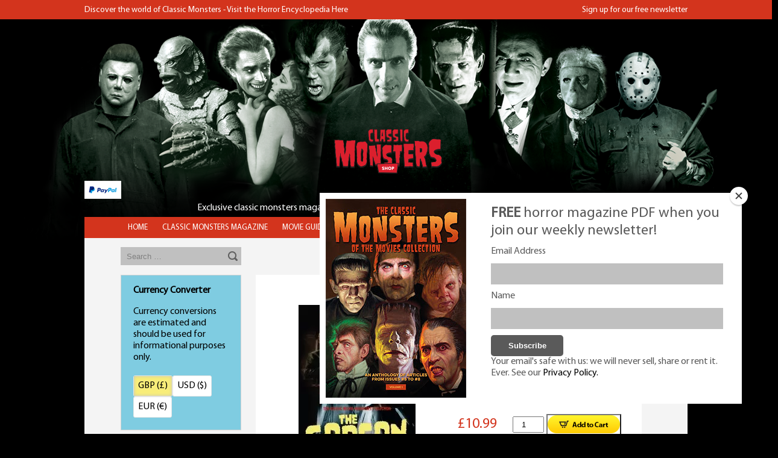

--- FILE ---
content_type: text/html; charset=UTF-8
request_url: https://www.classic-monsters.com/shop/product/the-gorgon-1964-ultimate-guide-magazine/
body_size: 22259
content:
<!doctype html>
<html language="en">
<head>
    <meta charset="utf-8">
    <meta name="viewport" content="width=device-width, initial-scale=1,shrink-to-fit=no"/>
    <title>The Gorgon 1964 Ultimate Guide Magazine - Classic Monsters Shop</title> <meta name='robots' content='index, follow, max-image-preview:large, max-snippet:-1, max-video-preview:-1' />
	<style>img:is([sizes="auto" i], [sizes^="auto," i]) { contain-intrinsic-size: 3000px 1500px }</style>
	
	<!-- This site is optimized with the Yoast SEO plugin v24.8.1 - https://yoast.com/wordpress/plugins/seo/ -->
	<meta name="description" content="The Gorgon 1964 Ultimate Guide Magazine is a luxury full colour guide to the Hammer horror film with Christopher Lee and Peter Cushing." />
	<link rel="canonical" href="https://www.classic-monsters.com/shop/product/the-gorgon-1964-ultimate-guide-magazine/" />
	<meta property="og:locale" content="en_GB" />
	<meta property="og:type" content="article" />
	<meta property="og:title" content="The Gorgon 1964 Ultimate Guide Magazine - Classic Monsters Shop" />
	<meta property="og:description" content="The Gorgon 1964 Ultimate Guide Magazine is a luxury full colour guide to the Hammer horror film with Christopher Lee and Peter Cushing." />
	<meta property="og:url" content="https://www.classic-monsters.com/shop/product/the-gorgon-1964-ultimate-guide-magazine/" />
	<meta property="og:site_name" content="Classic Monsters Shop" />
	<meta property="article:modified_time" content="2025-10-08T07:41:56+00:00" />
	<meta property="og:image" content="https://www.classic-monsters.com/shop/wp-content/uploads/2020/10/The-Gorgon-1964-Cover-Web.jpg" />
	<meta property="og:image:width" content="707" />
	<meta property="og:image:height" content="1000" />
	<meta property="og:image:type" content="image/jpeg" />
	<meta name="twitter:card" content="summary_large_image" />
	<meta name="twitter:label1" content="Estimated reading time" />
	<meta name="twitter:data1" content="5 minutes" />
	<script type="application/ld+json" class="yoast-schema-graph">{"@context":"https://schema.org","@graph":[{"@type":"WebPage","@id":"https://www.classic-monsters.com/shop/product/the-gorgon-1964-ultimate-guide-magazine/","url":"https://www.classic-monsters.com/shop/product/the-gorgon-1964-ultimate-guide-magazine/","name":"The Gorgon 1964 Ultimate Guide Magazine - Classic Monsters Shop","isPartOf":{"@id":"https://www.classic-monsters.com/shop/#website"},"primaryImageOfPage":{"@id":"https://www.classic-monsters.com/shop/product/the-gorgon-1964-ultimate-guide-magazine/#primaryimage"},"image":{"@id":"https://www.classic-monsters.com/shop/product/the-gorgon-1964-ultimate-guide-magazine/#primaryimage"},"thumbnailUrl":"https://www.classic-monsters.com/shop/wp-content/uploads/2020/10/The-Gorgon-1964-Cover-Web.jpg","datePublished":"2019-01-23T14:30:34+00:00","dateModified":"2025-10-08T07:41:56+00:00","description":"The Gorgon 1964 Ultimate Guide Magazine is a luxury full colour guide to the Hammer horror film with Christopher Lee and Peter Cushing.","breadcrumb":{"@id":"https://www.classic-monsters.com/shop/product/the-gorgon-1964-ultimate-guide-magazine/#breadcrumb"},"inLanguage":"en-GB","potentialAction":[{"@type":"ReadAction","target":["https://www.classic-monsters.com/shop/product/the-gorgon-1964-ultimate-guide-magazine/"]}]},{"@type":"ImageObject","inLanguage":"en-GB","@id":"https://www.classic-monsters.com/shop/product/the-gorgon-1964-ultimate-guide-magazine/#primaryimage","url":"https://www.classic-monsters.com/shop/wp-content/uploads/2020/10/The-Gorgon-1964-Cover-Web.jpg","contentUrl":"https://www.classic-monsters.com/shop/wp-content/uploads/2020/10/The-Gorgon-1964-Cover-Web.jpg","width":707,"height":1000,"caption":"The Gorgon 1964 Ultimate Guide Magazine"},{"@type":"BreadcrumbList","@id":"https://www.classic-monsters.com/shop/product/the-gorgon-1964-ultimate-guide-magazine/#breadcrumb","itemListElement":[{"@type":"ListItem","position":1,"name":"Home","item":"https://www.classic-monsters.com/shop/"},{"@type":"ListItem","position":2,"name":"Shop","item":"https://www.classic-monsters.com/shop/shop/"},{"@type":"ListItem","position":3,"name":"The Gorgon 1964 Ultimate Guide Magazine"}]},{"@type":"WebSite","@id":"https://www.classic-monsters.com/shop/#website","url":"https://www.classic-monsters.com/shop/","name":"Classic Monsters Shop","description":"Horror movie books, magazines, art prints and gifts","potentialAction":[{"@type":"SearchAction","target":{"@type":"EntryPoint","urlTemplate":"https://www.classic-monsters.com/shop/?s={search_term_string}"},"query-input":{"@type":"PropertyValueSpecification","valueRequired":true,"valueName":"search_term_string"}}],"inLanguage":"en-GB"}]}</script>
	<!-- / Yoast SEO plugin. -->


<link rel="alternate" type="application/rss+xml" title="Classic Monsters Shop &raquo; The Gorgon 1964 Ultimate Guide Magazine Comments Feed" href="https://www.classic-monsters.com/shop/product/the-gorgon-1964-ultimate-guide-magazine/feed/" />
<script type="text/javascript">
/* <![CDATA[ */
window._wpemojiSettings = {"baseUrl":"https:\/\/s.w.org\/images\/core\/emoji\/15.0.3\/72x72\/","ext":".png","svgUrl":"https:\/\/s.w.org\/images\/core\/emoji\/15.0.3\/svg\/","svgExt":".svg","source":{"concatemoji":"https:\/\/www.classic-monsters.com\/shop\/wp-includes\/js\/wp-emoji-release.min.js?ver=6.7.4"}};
/*! This file is auto-generated */
!function(i,n){var o,s,e;function c(e){try{var t={supportTests:e,timestamp:(new Date).valueOf()};sessionStorage.setItem(o,JSON.stringify(t))}catch(e){}}function p(e,t,n){e.clearRect(0,0,e.canvas.width,e.canvas.height),e.fillText(t,0,0);var t=new Uint32Array(e.getImageData(0,0,e.canvas.width,e.canvas.height).data),r=(e.clearRect(0,0,e.canvas.width,e.canvas.height),e.fillText(n,0,0),new Uint32Array(e.getImageData(0,0,e.canvas.width,e.canvas.height).data));return t.every(function(e,t){return e===r[t]})}function u(e,t,n){switch(t){case"flag":return n(e,"\ud83c\udff3\ufe0f\u200d\u26a7\ufe0f","\ud83c\udff3\ufe0f\u200b\u26a7\ufe0f")?!1:!n(e,"\ud83c\uddfa\ud83c\uddf3","\ud83c\uddfa\u200b\ud83c\uddf3")&&!n(e,"\ud83c\udff4\udb40\udc67\udb40\udc62\udb40\udc65\udb40\udc6e\udb40\udc67\udb40\udc7f","\ud83c\udff4\u200b\udb40\udc67\u200b\udb40\udc62\u200b\udb40\udc65\u200b\udb40\udc6e\u200b\udb40\udc67\u200b\udb40\udc7f");case"emoji":return!n(e,"\ud83d\udc26\u200d\u2b1b","\ud83d\udc26\u200b\u2b1b")}return!1}function f(e,t,n){var r="undefined"!=typeof WorkerGlobalScope&&self instanceof WorkerGlobalScope?new OffscreenCanvas(300,150):i.createElement("canvas"),a=r.getContext("2d",{willReadFrequently:!0}),o=(a.textBaseline="top",a.font="600 32px Arial",{});return e.forEach(function(e){o[e]=t(a,e,n)}),o}function t(e){var t=i.createElement("script");t.src=e,t.defer=!0,i.head.appendChild(t)}"undefined"!=typeof Promise&&(o="wpEmojiSettingsSupports",s=["flag","emoji"],n.supports={everything:!0,everythingExceptFlag:!0},e=new Promise(function(e){i.addEventListener("DOMContentLoaded",e,{once:!0})}),new Promise(function(t){var n=function(){try{var e=JSON.parse(sessionStorage.getItem(o));if("object"==typeof e&&"number"==typeof e.timestamp&&(new Date).valueOf()<e.timestamp+604800&&"object"==typeof e.supportTests)return e.supportTests}catch(e){}return null}();if(!n){if("undefined"!=typeof Worker&&"undefined"!=typeof OffscreenCanvas&&"undefined"!=typeof URL&&URL.createObjectURL&&"undefined"!=typeof Blob)try{var e="postMessage("+f.toString()+"("+[JSON.stringify(s),u.toString(),p.toString()].join(",")+"));",r=new Blob([e],{type:"text/javascript"}),a=new Worker(URL.createObjectURL(r),{name:"wpTestEmojiSupports"});return void(a.onmessage=function(e){c(n=e.data),a.terminate(),t(n)})}catch(e){}c(n=f(s,u,p))}t(n)}).then(function(e){for(var t in e)n.supports[t]=e[t],n.supports.everything=n.supports.everything&&n.supports[t],"flag"!==t&&(n.supports.everythingExceptFlag=n.supports.everythingExceptFlag&&n.supports[t]);n.supports.everythingExceptFlag=n.supports.everythingExceptFlag&&!n.supports.flag,n.DOMReady=!1,n.readyCallback=function(){n.DOMReady=!0}}).then(function(){return e}).then(function(){var e;n.supports.everything||(n.readyCallback(),(e=n.source||{}).concatemoji?t(e.concatemoji):e.wpemoji&&e.twemoji&&(t(e.twemoji),t(e.wpemoji)))}))}((window,document),window._wpemojiSettings);
/* ]]> */
</script>
<link rel='stylesheet' id='admin_outofstock_css-css' href='https://www.classic-monsters.com/shop/wp-content/plugins/woo-out-of-stock-products/admin/inc/admin-outofstock.css?ver=6.7.4' type='text/css' media='all' />
<link rel='stylesheet' id='outofstock_css-css' href='https://www.classic-monsters.com/shop/wp-content/plugins/woo-out-of-stock-products/inc/outofstock.css?ver=6.7.4' type='text/css' media='all' />
<style id='wp-emoji-styles-inline-css' type='text/css'>

	img.wp-smiley, img.emoji {
		display: inline !important;
		border: none !important;
		box-shadow: none !important;
		height: 1em !important;
		width: 1em !important;
		margin: 0 0.07em !important;
		vertical-align: -0.1em !important;
		background: none !important;
		padding: 0 !important;
	}
</style>
<link rel='stylesheet' id='wp-block-library-css' href='https://www.classic-monsters.com/shop/wp-includes/css/dist/block-library/style.min.css?ver=6.7.4' type='text/css' media='all' />
<link rel='stylesheet' id='single-testimonial-block-css' href='https://www.classic-monsters.com/shop/wp-content/plugins/easy-testimonials/blocks/single-testimonial/style.css?ver=1744200715' type='text/css' media='all' />
<link rel='stylesheet' id='random-testimonial-block-css' href='https://www.classic-monsters.com/shop/wp-content/plugins/easy-testimonials/blocks/random-testimonial/style.css?ver=1744200715' type='text/css' media='all' />
<link rel='stylesheet' id='testimonials-list-block-css' href='https://www.classic-monsters.com/shop/wp-content/plugins/easy-testimonials/blocks/testimonials-list/style.css?ver=1744200715' type='text/css' media='all' />
<link rel='stylesheet' id='testimonials-cycle-block-css' href='https://www.classic-monsters.com/shop/wp-content/plugins/easy-testimonials/blocks/testimonials-cycle/style.css?ver=1744200715' type='text/css' media='all' />
<link rel='stylesheet' id='testimonials-grid-block-css' href='https://www.classic-monsters.com/shop/wp-content/plugins/easy-testimonials/blocks/testimonials-grid/style.css?ver=1744200715' type='text/css' media='all' />
<style id='classic-theme-styles-inline-css' type='text/css'>
/*! This file is auto-generated */
.wp-block-button__link{color:#fff;background-color:#32373c;border-radius:9999px;box-shadow:none;text-decoration:none;padding:calc(.667em + 2px) calc(1.333em + 2px);font-size:1.125em}.wp-block-file__button{background:#32373c;color:#fff;text-decoration:none}
</style>
<style id='global-styles-inline-css' type='text/css'>
:root{--wp--preset--aspect-ratio--square: 1;--wp--preset--aspect-ratio--4-3: 4/3;--wp--preset--aspect-ratio--3-4: 3/4;--wp--preset--aspect-ratio--3-2: 3/2;--wp--preset--aspect-ratio--2-3: 2/3;--wp--preset--aspect-ratio--16-9: 16/9;--wp--preset--aspect-ratio--9-16: 9/16;--wp--preset--color--black: #000000;--wp--preset--color--cyan-bluish-gray: #abb8c3;--wp--preset--color--white: #ffffff;--wp--preset--color--pale-pink: #f78da7;--wp--preset--color--vivid-red: #cf2e2e;--wp--preset--color--luminous-vivid-orange: #ff6900;--wp--preset--color--luminous-vivid-amber: #fcb900;--wp--preset--color--light-green-cyan: #7bdcb5;--wp--preset--color--vivid-green-cyan: #00d084;--wp--preset--color--pale-cyan-blue: #8ed1fc;--wp--preset--color--vivid-cyan-blue: #0693e3;--wp--preset--color--vivid-purple: #9b51e0;--wp--preset--gradient--vivid-cyan-blue-to-vivid-purple: linear-gradient(135deg,rgba(6,147,227,1) 0%,rgb(155,81,224) 100%);--wp--preset--gradient--light-green-cyan-to-vivid-green-cyan: linear-gradient(135deg,rgb(122,220,180) 0%,rgb(0,208,130) 100%);--wp--preset--gradient--luminous-vivid-amber-to-luminous-vivid-orange: linear-gradient(135deg,rgba(252,185,0,1) 0%,rgba(255,105,0,1) 100%);--wp--preset--gradient--luminous-vivid-orange-to-vivid-red: linear-gradient(135deg,rgba(255,105,0,1) 0%,rgb(207,46,46) 100%);--wp--preset--gradient--very-light-gray-to-cyan-bluish-gray: linear-gradient(135deg,rgb(238,238,238) 0%,rgb(169,184,195) 100%);--wp--preset--gradient--cool-to-warm-spectrum: linear-gradient(135deg,rgb(74,234,220) 0%,rgb(151,120,209) 20%,rgb(207,42,186) 40%,rgb(238,44,130) 60%,rgb(251,105,98) 80%,rgb(254,248,76) 100%);--wp--preset--gradient--blush-light-purple: linear-gradient(135deg,rgb(255,206,236) 0%,rgb(152,150,240) 100%);--wp--preset--gradient--blush-bordeaux: linear-gradient(135deg,rgb(254,205,165) 0%,rgb(254,45,45) 50%,rgb(107,0,62) 100%);--wp--preset--gradient--luminous-dusk: linear-gradient(135deg,rgb(255,203,112) 0%,rgb(199,81,192) 50%,rgb(65,88,208) 100%);--wp--preset--gradient--pale-ocean: linear-gradient(135deg,rgb(255,245,203) 0%,rgb(182,227,212) 50%,rgb(51,167,181) 100%);--wp--preset--gradient--electric-grass: linear-gradient(135deg,rgb(202,248,128) 0%,rgb(113,206,126) 100%);--wp--preset--gradient--midnight: linear-gradient(135deg,rgb(2,3,129) 0%,rgb(40,116,252) 100%);--wp--preset--font-size--small: 13px;--wp--preset--font-size--medium: 20px;--wp--preset--font-size--large: 36px;--wp--preset--font-size--x-large: 42px;--wp--preset--spacing--20: 0.44rem;--wp--preset--spacing--30: 0.67rem;--wp--preset--spacing--40: 1rem;--wp--preset--spacing--50: 1.5rem;--wp--preset--spacing--60: 2.25rem;--wp--preset--spacing--70: 3.38rem;--wp--preset--spacing--80: 5.06rem;--wp--preset--shadow--natural: 6px 6px 9px rgba(0, 0, 0, 0.2);--wp--preset--shadow--deep: 12px 12px 50px rgba(0, 0, 0, 0.4);--wp--preset--shadow--sharp: 6px 6px 0px rgba(0, 0, 0, 0.2);--wp--preset--shadow--outlined: 6px 6px 0px -3px rgba(255, 255, 255, 1), 6px 6px rgba(0, 0, 0, 1);--wp--preset--shadow--crisp: 6px 6px 0px rgba(0, 0, 0, 1);}:where(.is-layout-flex){gap: 0.5em;}:where(.is-layout-grid){gap: 0.5em;}body .is-layout-flex{display: flex;}.is-layout-flex{flex-wrap: wrap;align-items: center;}.is-layout-flex > :is(*, div){margin: 0;}body .is-layout-grid{display: grid;}.is-layout-grid > :is(*, div){margin: 0;}:where(.wp-block-columns.is-layout-flex){gap: 2em;}:where(.wp-block-columns.is-layout-grid){gap: 2em;}:where(.wp-block-post-template.is-layout-flex){gap: 1.25em;}:where(.wp-block-post-template.is-layout-grid){gap: 1.25em;}.has-black-color{color: var(--wp--preset--color--black) !important;}.has-cyan-bluish-gray-color{color: var(--wp--preset--color--cyan-bluish-gray) !important;}.has-white-color{color: var(--wp--preset--color--white) !important;}.has-pale-pink-color{color: var(--wp--preset--color--pale-pink) !important;}.has-vivid-red-color{color: var(--wp--preset--color--vivid-red) !important;}.has-luminous-vivid-orange-color{color: var(--wp--preset--color--luminous-vivid-orange) !important;}.has-luminous-vivid-amber-color{color: var(--wp--preset--color--luminous-vivid-amber) !important;}.has-light-green-cyan-color{color: var(--wp--preset--color--light-green-cyan) !important;}.has-vivid-green-cyan-color{color: var(--wp--preset--color--vivid-green-cyan) !important;}.has-pale-cyan-blue-color{color: var(--wp--preset--color--pale-cyan-blue) !important;}.has-vivid-cyan-blue-color{color: var(--wp--preset--color--vivid-cyan-blue) !important;}.has-vivid-purple-color{color: var(--wp--preset--color--vivid-purple) !important;}.has-black-background-color{background-color: var(--wp--preset--color--black) !important;}.has-cyan-bluish-gray-background-color{background-color: var(--wp--preset--color--cyan-bluish-gray) !important;}.has-white-background-color{background-color: var(--wp--preset--color--white) !important;}.has-pale-pink-background-color{background-color: var(--wp--preset--color--pale-pink) !important;}.has-vivid-red-background-color{background-color: var(--wp--preset--color--vivid-red) !important;}.has-luminous-vivid-orange-background-color{background-color: var(--wp--preset--color--luminous-vivid-orange) !important;}.has-luminous-vivid-amber-background-color{background-color: var(--wp--preset--color--luminous-vivid-amber) !important;}.has-light-green-cyan-background-color{background-color: var(--wp--preset--color--light-green-cyan) !important;}.has-vivid-green-cyan-background-color{background-color: var(--wp--preset--color--vivid-green-cyan) !important;}.has-pale-cyan-blue-background-color{background-color: var(--wp--preset--color--pale-cyan-blue) !important;}.has-vivid-cyan-blue-background-color{background-color: var(--wp--preset--color--vivid-cyan-blue) !important;}.has-vivid-purple-background-color{background-color: var(--wp--preset--color--vivid-purple) !important;}.has-black-border-color{border-color: var(--wp--preset--color--black) !important;}.has-cyan-bluish-gray-border-color{border-color: var(--wp--preset--color--cyan-bluish-gray) !important;}.has-white-border-color{border-color: var(--wp--preset--color--white) !important;}.has-pale-pink-border-color{border-color: var(--wp--preset--color--pale-pink) !important;}.has-vivid-red-border-color{border-color: var(--wp--preset--color--vivid-red) !important;}.has-luminous-vivid-orange-border-color{border-color: var(--wp--preset--color--luminous-vivid-orange) !important;}.has-luminous-vivid-amber-border-color{border-color: var(--wp--preset--color--luminous-vivid-amber) !important;}.has-light-green-cyan-border-color{border-color: var(--wp--preset--color--light-green-cyan) !important;}.has-vivid-green-cyan-border-color{border-color: var(--wp--preset--color--vivid-green-cyan) !important;}.has-pale-cyan-blue-border-color{border-color: var(--wp--preset--color--pale-cyan-blue) !important;}.has-vivid-cyan-blue-border-color{border-color: var(--wp--preset--color--vivid-cyan-blue) !important;}.has-vivid-purple-border-color{border-color: var(--wp--preset--color--vivid-purple) !important;}.has-vivid-cyan-blue-to-vivid-purple-gradient-background{background: var(--wp--preset--gradient--vivid-cyan-blue-to-vivid-purple) !important;}.has-light-green-cyan-to-vivid-green-cyan-gradient-background{background: var(--wp--preset--gradient--light-green-cyan-to-vivid-green-cyan) !important;}.has-luminous-vivid-amber-to-luminous-vivid-orange-gradient-background{background: var(--wp--preset--gradient--luminous-vivid-amber-to-luminous-vivid-orange) !important;}.has-luminous-vivid-orange-to-vivid-red-gradient-background{background: var(--wp--preset--gradient--luminous-vivid-orange-to-vivid-red) !important;}.has-very-light-gray-to-cyan-bluish-gray-gradient-background{background: var(--wp--preset--gradient--very-light-gray-to-cyan-bluish-gray) !important;}.has-cool-to-warm-spectrum-gradient-background{background: var(--wp--preset--gradient--cool-to-warm-spectrum) !important;}.has-blush-light-purple-gradient-background{background: var(--wp--preset--gradient--blush-light-purple) !important;}.has-blush-bordeaux-gradient-background{background: var(--wp--preset--gradient--blush-bordeaux) !important;}.has-luminous-dusk-gradient-background{background: var(--wp--preset--gradient--luminous-dusk) !important;}.has-pale-ocean-gradient-background{background: var(--wp--preset--gradient--pale-ocean) !important;}.has-electric-grass-gradient-background{background: var(--wp--preset--gradient--electric-grass) !important;}.has-midnight-gradient-background{background: var(--wp--preset--gradient--midnight) !important;}.has-small-font-size{font-size: var(--wp--preset--font-size--small) !important;}.has-medium-font-size{font-size: var(--wp--preset--font-size--medium) !important;}.has-large-font-size{font-size: var(--wp--preset--font-size--large) !important;}.has-x-large-font-size{font-size: var(--wp--preset--font-size--x-large) !important;}
:where(.wp-block-post-template.is-layout-flex){gap: 1.25em;}:where(.wp-block-post-template.is-layout-grid){gap: 1.25em;}
:where(.wp-block-columns.is-layout-flex){gap: 2em;}:where(.wp-block-columns.is-layout-grid){gap: 2em;}
:root :where(.wp-block-pullquote){font-size: 1.5em;line-height: 1.6;}
</style>
<link rel='stylesheet' id='currency_converter_styles-css' href='https://www.classic-monsters.com/shop/wp-content/plugins/woocommerce-currency-converter-widget/assets/css/converter.css?ver=2.2.4' type='text/css' media='all' />
<link rel='stylesheet' id='photoswipe-css' href='https://www.classic-monsters.com/shop/wp-content/plugins/woocommerce/assets/css/photoswipe/photoswipe.min.css?ver=9.8.6' type='text/css' media='all' />
<link rel='stylesheet' id='photoswipe-default-skin-css' href='https://www.classic-monsters.com/shop/wp-content/plugins/woocommerce/assets/css/photoswipe/default-skin/default-skin.min.css?ver=9.8.6' type='text/css' media='all' />
<link rel='stylesheet' id='woocommerce-layout-css' href='https://www.classic-monsters.com/shop/wp-content/plugins/woocommerce/assets/css/woocommerce-layout.css?ver=9.8.6' type='text/css' media='all' />
<link rel='stylesheet' id='woocommerce-smallscreen-css' href='https://www.classic-monsters.com/shop/wp-content/plugins/woocommerce/assets/css/woocommerce-smallscreen.css?ver=9.8.6' type='text/css' media='only screen and (max-width: 768px)' />
<link rel='stylesheet' id='woocommerce-general-css' href='https://www.classic-monsters.com/shop/wp-content/plugins/woocommerce/assets/css/woocommerce.css?ver=9.8.6' type='text/css' media='all' />
<style id='woocommerce-inline-inline-css' type='text/css'>
.woocommerce form .form-row .required { visibility: visible; }
</style>
<link rel='stylesheet' id='woocommerce-faqs-plugin-styles-css' href='https://www.classic-monsters.com/shop/wp-content/plugins/woocommerce-product-faqs//public/assets/css/public.css?ver=6.7.4' type='text/css' media='all' />
<link rel='stylesheet' id='brands-styles-css' href='https://www.classic-monsters.com/shop/wp-content/plugins/woocommerce/assets/css/brands.css?ver=9.8.6' type='text/css' media='all' />
<script type="text/javascript" src="https://www.classic-monsters.com/shop/wp-includes/js/jquery/jquery.min.js?ver=3.7.1" id="jquery-core-js"></script>
<script type="text/javascript" src="https://www.classic-monsters.com/shop/wp-includes/js/jquery/jquery-migrate.min.js?ver=3.4.1" id="jquery-migrate-js"></script>
<script type="text/javascript" src="https://www.classic-monsters.com/shop/wp-content/plugins/woocommerce/assets/js/jquery-cookie/jquery.cookie.min.js?ver=1.4.1-wc.9.8.6" id="jquery-cookie-js" defer="defer" data-wp-strategy="defer"></script>
<script type="text/javascript" src="https://www.classic-monsters.com/shop/wp-content/plugins/woocommerce/assets/js/flexslider/jquery.flexslider.min.js?ver=2.7.2-wc.9.8.6" id="flexslider-js" defer="defer" data-wp-strategy="defer"></script>
<script type="text/javascript" src="https://www.classic-monsters.com/shop/wp-content/plugins/woocommerce/assets/js/photoswipe/photoswipe.min.js?ver=4.1.1-wc.9.8.6" id="photoswipe-js" defer="defer" data-wp-strategy="defer"></script>
<script type="text/javascript" src="https://www.classic-monsters.com/shop/wp-content/plugins/woocommerce/assets/js/photoswipe/photoswipe-ui-default.min.js?ver=4.1.1-wc.9.8.6" id="photoswipe-ui-default-js" defer="defer" data-wp-strategy="defer"></script>
<script type="text/javascript" id="wc-single-product-js-extra">
/* <![CDATA[ */
var wc_single_product_params = {"i18n_required_rating_text":"Please select a rating","i18n_rating_options":["1 of 5 stars","2 of 5 stars","3 of 5 stars","4 of 5 stars","5 of 5 stars"],"i18n_product_gallery_trigger_text":"View full-screen image gallery","review_rating_required":"yes","flexslider":{"rtl":false,"animation":"slide","smoothHeight":true,"directionNav":false,"controlNav":"thumbnails","slideshow":false,"animationSpeed":500,"animationLoop":false,"allowOneSlide":false},"zoom_enabled":"","zoom_options":[],"photoswipe_enabled":"1","photoswipe_options":{"shareEl":false,"closeOnScroll":false,"history":false,"hideAnimationDuration":0,"showAnimationDuration":0},"flexslider_enabled":"1"};
/* ]]> */
</script>
<script type="text/javascript" src="https://www.classic-monsters.com/shop/wp-content/plugins/woocommerce/assets/js/frontend/single-product.min.js?ver=9.8.6" id="wc-single-product-js" defer="defer" data-wp-strategy="defer"></script>
<script type="text/javascript" src="https://www.classic-monsters.com/shop/wp-content/plugins/woocommerce/assets/js/jquery-blockui/jquery.blockUI.min.js?ver=2.7.0-wc.9.8.6" id="jquery-blockui-js" defer="defer" data-wp-strategy="defer"></script>
<script type="text/javascript" src="https://www.classic-monsters.com/shop/wp-content/plugins/woocommerce/assets/js/js-cookie/js.cookie.min.js?ver=2.1.4-wc.9.8.6" id="js-cookie-js" defer="defer" data-wp-strategy="defer"></script>
<script type="text/javascript" id="woocommerce-js-extra">
/* <![CDATA[ */
var woocommerce_params = {"ajax_url":"\/shop\/wp-admin\/admin-ajax.php","wc_ajax_url":"\/shop\/?wc-ajax=%%endpoint%%","i18n_password_show":"Show password","i18n_password_hide":"Hide password"};
/* ]]> */
</script>
<script type="text/javascript" src="https://www.classic-monsters.com/shop/wp-content/plugins/woocommerce/assets/js/frontend/woocommerce.min.js?ver=9.8.6" id="woocommerce-js" defer="defer" data-wp-strategy="defer"></script>
<script type="text/javascript" id="easy-testimonials-reveal-js-extra">
/* <![CDATA[ */
var easy_testimonials_reveal = {"show_less_text":"Show Less"};
/* ]]> */
</script>
<script type="text/javascript" src="https://www.classic-monsters.com/shop/wp-content/plugins/easy-testimonials/include/assets/js/easy-testimonials-reveal.js?ver=6.7.4" id="easy-testimonials-reveal-js"></script>
<link rel="https://api.w.org/" href="https://www.classic-monsters.com/shop/wp-json/" /><link rel="alternate" title="JSON" type="application/json" href="https://www.classic-monsters.com/shop/wp-json/wp/v2/product/25550" /><link rel="EditURI" type="application/rsd+xml" title="RSD" href="https://www.classic-monsters.com/shop/xmlrpc.php?rsd" />
<meta name="generator" content="WordPress 6.7.4" />
<meta name="generator" content="WooCommerce 9.8.6" />
<link rel='shortlink' href='https://www.classic-monsters.com/shop/?p=25550' />
<link rel="alternate" title="oEmbed (JSON)" type="application/json+oembed" href="https://www.classic-monsters.com/shop/wp-json/oembed/1.0/embed?url=https%3A%2F%2Fwww.classic-monsters.com%2Fshop%2Fproduct%2Fthe-gorgon-1964-ultimate-guide-magazine%2F" />
<link rel="alternate" title="oEmbed (XML)" type="text/xml+oembed" href="https://www.classic-monsters.com/shop/wp-json/oembed/1.0/embed?url=https%3A%2F%2Fwww.classic-monsters.com%2Fshop%2Fproduct%2Fthe-gorgon-1964-ultimate-guide-magazine%2F&#038;format=xml" />
<style type="text/css" media="screen"></style><style type="text/css" media="screen">@media (max-width: 728px) {}</style><style type="text/css" media="screen">@media (max-width: 320px) {}</style>	<noscript><style>.woocommerce-product-gallery{ opacity: 1 !important; }</style></noscript>
				<script  type="text/javascript">
				!function(f,b,e,v,n,t,s){if(f.fbq)return;n=f.fbq=function(){n.callMethod?
					n.callMethod.apply(n,arguments):n.queue.push(arguments)};if(!f._fbq)f._fbq=n;
					n.push=n;n.loaded=!0;n.version='2.0';n.queue=[];t=b.createElement(e);t.async=!0;
					t.src=v;s=b.getElementsByTagName(e)[0];s.parentNode.insertBefore(t,s)}(window,
					document,'script','https://connect.facebook.net/en_US/fbevents.js');
			</script>
			<!-- WooCommerce Facebook Integration Begin -->
			<script  type="text/javascript">

				fbq('init', '1515081148801498', {}, {
    "agent": "woocommerce-9.8.6-3.4.6"
});

				fbq( 'track', 'PageView', {
    "source": "woocommerce",
    "version": "9.8.6",
    "pluginVersion": "3.4.6"
} );

				document.addEventListener( 'DOMContentLoaded', function() {
					// Insert placeholder for events injected when a product is added to the cart through AJAX.
					document.body.insertAdjacentHTML( 'beforeend', '<div class=\"wc-facebook-pixel-event-placeholder\"></div>' );
				}, false );

			</script>
			<!-- WooCommerce Facebook Integration End -->
			    <link rel="stylesheet" type="text/css" media="all" href="https://www.classic-monsters.com/shop/wp-content/themes/classicmonstersshop/fonts/fonts.css"/>
    <link rel="stylesheet" type="text/css" media="all" href="https://www.classic-monsters.com/shop/wp-content/themes/classicmonstersshop/nav.css"/>
    <link rel="stylesheet" type="text/css" media="all" href="https://www.classic-monsters.com/shop/wp-content/themes/classicmonstersshop/slicknav.css"/>
    <link rel="stylesheet" type="text/css" media="all" href="https://www.classic-monsters.com/shop/wp-content/themes/classicmonstersshop/style.css"/>

    <script src="/wp-includes/js/jquery/jquery.slicknav.js" language="javascript" type="text/javascript"></script>
    <script type="text/javascript" src="https://cdnjs.cloudflare.com/ajax/libs/slidesjs/3.0/jquery.slides.min.js"></script>
    <script type="text/javascript" src="https://cdn.jsdelivr.net/npm/js-cookie@2/src/js.cookie.min.js"></script>

    <script>  (function (i, s, o, g, r, a, m) {
            i['GoogleAnalyticsObject'] = r;
            i[r] = i[r] || function () {
                (i[r].q = i[r].q || []).push(arguments)
            }, i[r].l = 1 * new Date();
            a = s.createElement(o), m = s.getElementsByTagName(o)[0];
            a.async = 1;
            a.src = g;
            m.parentNode.insertBefore(a, m)
        })(window, document, 'script', '//www.google-analytics.com/analytics.js', 'ga');
        ga('create', 'UA-4183859-7', 'auto');
        ga('send', 'pageview');
        jQuery(document).ready(function ($) {
            jQuery('#nav').slicknav();
        });    </script>
    <div id="fb-root"></div>
    <script>(function (d, s, id) {
            var js, fjs = d.getElementsByTagName(s)[0];
            if (d.getElementById(id)) return;
            js = d.createElement(s);
            js.id = id;
            js.src = "//connect.facebook.net/en_GB/sdk.js#xfbml=1&version=v2.3&appId=659402510827108";
            fjs.parentNode.insertBefore(js, fjs);
        }(document, 'script', 'facebook-jssdk'));</script>

</head>
<body class="product-template-default single single-product postid-25550 theme-classicmonstersshop woocommerce woocommerce-page woocommerce-no-js" >
<!-- facebook sdk download -->
<div id="fb-root"></div>
<script>(function (d, s, id) {
        var js, fjs = d.getElementsByTagName(s)[0];
        if (d.getElementById(id)) return;
        js = d.createElement(s);
        js.id = id;
        js.src = "//connect.facebook.net/en_GB/sdk.js#xfbml=1&appId=6442442337&version=v2.0";
        fjs.parentNode.insertBefore(js, fjs);
    }(document, 'script', 'facebook-jssdk'));</script>
<div id="top-nav-bar" class="mobile-hide">
    <div id="top-nav-bar-content-wrapper">
        <div id="top-nav-left"><a href="https://www.classic-monsters.com/">Discover the world of Classic Monsters -
                Visit the Horror Encyclopedia Here</a></div>
        <div id="top-nav-right"><a href="https://eepurl.com/c2PBTz" target="_blank">Sign up for our free newsletter</a>
        </div>
    </div>
</div>
<div id="header">
    <div id="sub-header" class="mobile-full"><a href="/shop">
            <div id="header-link">&nbsp</div>
        </a>
        <div id="sub-header-nav" class="mobile-full">
            <div id="sub-header-payment"><img src="https://www.classic-monsters.com/shop/wp-content/themes/classicmonstersshop/images/paypal.png"></div>
            <div id="sub-header-social">
                <div class="fb-like" data-href="https://www.facebook.com/pages/Classic-Monsters/544007505667787?fref=ts"
                     data-layout="button_count" data-action="like" data-show-faces="false" data-share="false"></div>
                <!--                <a href="https://www.facebook.com/classicmonstersofthemovies" target="_blank"><img src="-->
                <!--/images/facebook.png"></a>-->            </div>
            <h2> Exclusive classic monsters magazines, books and collectables for the discerning horror movie fan </h2>
        </div>
    </div>
    <div id="body-wrap" class="mobile-full">
        <div id="nav" class="mobile-hide">
            <ul>
                <li class="navlink "><a href="https://www.classic-monsters.com/shop">home</a></li>
                <li class="navlink "><a href="https://www.classic-monsters.com/shop/product-category/classic-monsters-magazine/">classic monsters
                        magazine</a>                 </li>
                <li class="navlink "><a href="https://www.classic-monsters.com/shop/product-category/books/"> movie
                        guides </a> <ul class="cat-list"><li class="cat-item"><a href="https://www.classic-monsters.com/shop/product-category/books/ultimate-guides/">Ultimate Guides</a></li><li class="cat-item"><a href="https://www.classic-monsters.com/shop/product-category/books/elite-archive/">Elite Archive</a></li><li class="cat-item"><a href="https://www.classic-monsters.com/shop/product-category/books/miscellaneous-monster-mags/">Miscellaneous Monster Mags</a></li><li class="cat-item"><a href="https://www.classic-monsters.com/shop/product-category/books/monster-trivia/">Monster Trivia</a></li><li class="cat-item"><a href="https://www.classic-monsters.com/shop/product-category/books/exclusive-signed-editions/">Signed Magazines</a></li><li class="cat-item"><a href="https://www.classic-monsters.com/shop/product-category/books/exclusive-hardback-editions/">Hardback Exclusive Editions</a></li><li class="cat-item"><a href="https://www.classic-monsters.com/shop/product-category/books/saver-bundles/">Saver Bundles</a></li><li class="cat-item"><a href="https://www.classic-monsters.com/shop/product-category/books/binders-storage/">Binders &amp; Storage</a></li><li class="cat-item"><a href="https://www.classic-monsters.com/shop/product-category/books/art-prints-postcards/">Postcards &amp; Art Prints</a></li><li class="cat-item"><a href="https://www.classic-monsters.com/shop/product-category/books/stickers/">Stickers</a></li><li class="cat-item"><a href="https://www.classic-monsters.com/shop/product-category/books/monsters-reveille/">Monsters' Reveille</a></li><li class="cat-item"><a href="https://www.classic-monsters.com/shop/product-category/books/retired-products/">Retired Products</a></li></ul>                </li>
                <li class="navlink active"><a href="https://www.classic-monsters.com/shop/product-category/shop-by-monster/">shop by
                        monster</a> <ul class="cat-list"><li class="cat-item"><a href="https://www.classic-monsters.com/shop/product-category/shop-by-monster/universal-monsters/">Universal Monsters</a></li><li class="cat-item"><a href="https://www.classic-monsters.com/shop/product-category/shop-by-monster/hammer-horror/">Hammer Horror</a></li><li class="cat-item"><a href="https://www.classic-monsters.com/shop/product-category/shop-by-monster/amicus-horror/">Amicus Horror</a></li><li class="cat-item"><a href="https://www.classic-monsters.com/shop/product-category/shop-by-monster/biographies/">Biographies</a></li><li class="cat-item"><a href="https://www.classic-monsters.com/shop/product-category/shop-by-monster/abbott-and-costello/">Abbott and Costello</a></li><li class="cat-item"><a href="https://www.classic-monsters.com/shop/product-category/shop-by-monster/ape-monsters/">Ape Monsters</a></li><li class="cat-item"><a href="https://www.classic-monsters.com/shop/product-category/shop-by-monster/black-cat/">Black Cat</a></li><li class="cat-item"><a href="https://www.classic-monsters.com/shop/product-category/shop-by-monster/bride-of-frankenstein/">Bride of Frankenstein</a></li><li class="cat-item"><a href="https://www.classic-monsters.com/shop/product-category/shop-by-monster/creature-from-the-black-lagoon/">Creature from the Black Lagoon</a></li><li class="cat-item"><a href="https://www.classic-monsters.com/shop/product-category/shop-by-monster/creepy-critters/">Creepy Critters</a></li><li class="cat-item"><a href="https://www.classic-monsters.com/shop/product-category/shop-by-monster/devils-and-demons/">Devils and Demons</a></li><li class="cat-item"><a href="https://www.classic-monsters.com/shop/product-category/shop-by-monster/dracula/">Dracula</a></li><li class="cat-item"><a href="https://www.classic-monsters.com/shop/product-category/shop-by-monster/draculas-daughter/">Dracula's Daughter</a></li><li class="cat-item"><a href="https://www.classic-monsters.com/shop/product-category/shop-by-monster/dr-jekyll-mr-hyde/">Dr Jekyll &amp; Mr Hyde</a></li><li class="cat-item"><a href="https://www.classic-monsters.com/shop/product-category/shop-by-monster/fantasy-mythology/">Fantasy &amp; Mythology</a></li><li class="cat-item"><a href="https://www.classic-monsters.com/shop/product-category/shop-by-monster/fly/">Fly</a></li><li class="cat-item"><a href="https://www.classic-monsters.com/shop/product-category/shop-by-monster/folk-horror/">Folk Horror</a></li><li class="cat-item"><a href="https://www.classic-monsters.com/shop/product-category/shop-by-monster/frankenstein/">Frankenstein</a></li><li class="cat-item"><a href="https://www.classic-monsters.com/shop/product-category/shop-by-monster/freaks/">Freaks</a></li><li class="cat-item"><a href="https://www.classic-monsters.com/shop/product-category/shop-by-monster/freddy-krueger/">Freddy Krueger</a></li><li class="cat-item"><a href="https://www.classic-monsters.com/shop/product-category/shop-by-monster/giant-monsters/">Giant Monsters</a></li><li class="cat-item"><a href="https://www.classic-monsters.com/shop/product-category/shop-by-monster/godzilla/">Godzilla</a></li><li class="cat-item"><a href="https://www.classic-monsters.com/shop/product-category/shop-by-monster/golden-age-monsters/">Golden Age Monsters</a></li><li class="cat-item"><a href="https://www.classic-monsters.com/shop/product-category/shop-by-monster/gorgon/">Gorgon</a></li><li class="cat-item"><a href="https://www.classic-monsters.com/shop/product-category/shop-by-monster/insect-monsters/">Insect Monsters</a></li><li class="cat-item"><a href="https://www.classic-monsters.com/shop/product-category/shop-by-monster/invisible-man/">Invisible Man</a></li><li class="cat-item"><a href="https://www.classic-monsters.com/shop/product-category/shop-by-monster/jason-voorhees/">Jason Voorhees</a></li><li class="cat-item"><a href="https://www.classic-monsters.com/shop/product-category/shop-by-monster/king-kong/">King Kong</a></li><li class="cat-item"><a href="https://www.classic-monsters.com/shop/product-category/shop-by-monster/metaluna-mutant/">Metaluna Mutant</a></li><li class="cat-item"><a href="https://www.classic-monsters.com/shop/product-category/shop-by-monster/michael-myers/">Michael Myers</a></li><li class="cat-item"><a href="https://www.classic-monsters.com/shop/product-category/shop-by-monster/miscellaneous-monsters/">Miscellaneous Monsters</a></li><li class="cat-item"><a href="https://www.classic-monsters.com/shop/product-category/shop-by-monster/mummy/">Mummy</a></li><li class="cat-item"><a href="https://www.classic-monsters.com/shop/product-category/shop-by-monster/night-of-the-demon/">Night of the Demon</a></li><li class="cat-item"><a href="https://www.classic-monsters.com/shop/product-category/shop-by-monster/nosferatu/">Nosferatu</a></li><li class="cat-item"><a href="https://www.classic-monsters.com/shop/product-category/shop-by-monster/phantom-of-the-opera/">Phantom of the Opera</a></li><li class="cat-item"><a href="https://www.classic-monsters.com/shop/product-category/shop-by-monster/raven/">Raven</a></li><li class="cat-item"><a href="https://www.classic-monsters.com/shop/product-category/shop-by-monster/reptile/">Reptile</a></li><li class="cat-item"><a href="https://www.classic-monsters.com/shop/product-category/shop-by-monster/sci-fi/">Sci-Fi</a></li><li class="cat-item"><a href="https://www.classic-monsters.com/shop/product-category/shop-by-monster/silent-horrors/">Silent Horrors</a></li><li class="cat-item"><a href="https://www.classic-monsters.com/shop/product-category/shop-by-monster/silver-age-monsters/">Silver Age Monsters</a></li><li class="cat-item"><a href="https://www.classic-monsters.com/shop/product-category/shop-by-monster/slashers/">Slashers</a></li><li class="cat-item"><a href="https://www.classic-monsters.com/shop/product-category/shop-by-monster/vampires/">Vampires</a></li><li class="cat-item"><a href="https://www.classic-monsters.com/shop/product-category/shop-by-monster/werewolf-of-london/">Werewolf of London</a></li><li class="cat-item"><a href="https://www.classic-monsters.com/shop/product-category/shop-by-monster/werewolves/">Werewolves</a></li><li class="cat-item"><a href="https://www.classic-monsters.com/shop/product-category/shop-by-monster/wolf-man/">Wolf Man</a></li><li class="cat-item"><a href="https://www.classic-monsters.com/shop/product-category/shop-by-monster/zombies/">Zombies</a></li></ul>                </li>
                <li class="navlink"><a href="https://eepurl.com/c2PBTz" target="_blank">free PDF mag</a></li>
                <li class="navlink"><a href="https://www.classic-monsters.com/shop/my-account">My Account</a></li>
                <li class="navlink"><a href="https://www.classic-monsters.com">Encyclopaedia</a></li>
                <li class="navlink"><a href="https://www.classic-monsters.com/contact">Contact</a></li>
            </ul>
        </div>
    <div id="main-wrapper" class="wrapper">
        <div id="main" class="wrapper-inner">
	        
<div class="breadcrumbs">
    <div id="sub-header-controls">
        <div id="sub-header-search">
            <div id="top-nav-search">
                <form role="search" id="searchform" method="get" class="woocommerce-product-search"
                      action="https://www.classic-monsters.com/shop/">
                    <input type="text" class="search-field"
                           placeholder="Search &hellip;"
                           value="" name="s"
                           title="Search for:"/>
                    <input type="submit" class="button"
                           value="Search"/>
                    <input type="hidden" name="post_type" value="product"/>
                </form>
            </div>
        </div>

        <div id="sub-header-cart-wrapper">
            <div id="sub-header-cart">
                <a href="https://www.classic-monsters.com/shop/shop/cart">
                    View Cart
                </a>
                                            </div>
        </div>

		
    </div>
</div>
            <div id="primary" class="content-area"><main id="main" class="site-main" role="main">
                <div class="woocommerce-notices-wrapper"></div>
<div id="main-sidebar">
			<div id="category-list" class="currency-blue"/><div id="category-list-title"><h3 class="rounded">Currency Converter</h3></div><form id="currency_converter" method="post" action="">
	<div>
		<p>Currency conversions are estimated and should be used for informational purposes only.</p>
			<ul class="currency_switcher">
									<li>
						<a href="#" class="default currency-GBP" translate="no" data-currencycode="GBP">
							GBP (&pound;)						</a>
					</li>
										<li>
						<a href="#" class="currency-USD" translate="no" data-currencycode="USD">
							USD (&#036;)						</a>
					</li>
										<li>
						<a href="#" class="currency-EUR" translate="no" data-currencycode="EUR">
							EUR (&euro;)						</a>
					</li>
								</ul>
				</div>
</form>
</div>	    <a href="https://eepurl.com/c2PBTz" target="_blank"><img
                src="https://www.classic-monsters.com/shop/wp-content/themes/classicmonstersshop/images/GDPR_BANNER_1-revised.jpg"
                style="margin-bottom: -6px;border-bottom-style: solid;border-bottom-width: 0px;"></a>
    <div id="category-list">
        <div id="category-list-title">
            <h3>Categories</h3>
            <img src="https://www.classic-monsters.com/shop/wp-content/themes/classicmonstersshop/images/list.png">
        </div>
        <ul><li class=""><a href="/shop/product-category/classic-monsters-magazine" title="View all post filed under Classic Monsters Magazine">Classic Monsters Magazine</a></li><li class=""><a href="/shop/product-category/shop-by-monster" title="View all post filed under Shop by Monster">Shop by Monster</a></li><li class=" indent"><a href="/shop/product-category/universal-monsters" title="View all post filed under Universal Monsters">Universal Monsters</a></li><li class=" indent"><a href="/shop/product-category/hammer-horror" title="View all post filed under Hammer Horror">Hammer Horror</a></li><li class=" indent"><a href="/shop/product-category/amicus-horror" title="View all post filed under Amicus Horror">Amicus Horror</a></li><li class=" indent"><a href="/shop/product-category/biographies" title="View all post filed under Biographies">Biographies</a></li><li class=" indent"><a href="/shop/product-category/abbott-and-costello" title="View all post filed under Abbott and Costello">Abbott and Costello</a></li><li class=" indent"><a href="/shop/product-category/ape-monsters" title="View all post filed under Ape Monsters">Ape Monsters</a></li><li class=" indent"><a href="/shop/product-category/black-cat" title="View all post filed under Black Cat">Black Cat</a></li><li class=" indent"><a href="/shop/product-category/bride-of-frankenstein" title="View all post filed under Bride of Frankenstein">Bride of Frankenstein</a></li><li class=" indent"><a href="/shop/product-category/creature-from-the-black-lagoon" title="View all post filed under Creature from the Black Lagoon">Creature from the Black Lagoon</a></li><li class=" indent"><a href="/shop/product-category/creepy-critters" title="View all post filed under Creepy Critters">Creepy Critters</a></li><li class=" indent"><a href="/shop/product-category/devils-and-demons" title="View all post filed under Devils and Demons">Devils and Demons</a></li><li class=" indent"><a href="/shop/product-category/dracula" title="View all post filed under Dracula">Dracula</a></li><li class=" indent"><a href="/shop/product-category/draculas-daughter" title="View all post filed under Dracula's Daughter">Dracula's Daughter</a></li><li class=" indent"><a href="/shop/product-category/dr-jekyll-mr-hyde" title="View all post filed under Dr Jekyll &amp; Mr Hyde">Dr Jekyll &amp; Mr Hyde</a></li><li class=" indent"><a href="/shop/product-category/fantasy-mythology" title="View all post filed under Fantasy &amp; Mythology">Fantasy &amp; Mythology</a></li><li class=" indent"><a href="/shop/product-category/fly" title="View all post filed under Fly">Fly</a></li><li class=" indent"><a href="/shop/product-category/folk-horror" title="View all post filed under Folk Horror">Folk Horror</a></li><li class=" indent"><a href="/shop/product-category/frankenstein" title="View all post filed under Frankenstein">Frankenstein</a></li><li class=" indent"><a href="/shop/product-category/freaks" title="View all post filed under Freaks">Freaks</a></li><li class=" indent"><a href="/shop/product-category/freddy-krueger" title="View all post filed under Freddy Krueger">Freddy Krueger</a></li><li class=" indent"><a href="/shop/product-category/giant-monsters" title="View all post filed under Giant Monsters">Giant Monsters</a></li><li class=" indent"><a href="/shop/product-category/godzilla" title="View all post filed under Godzilla">Godzilla</a></li><li class=" indent"><a href="/shop/product-category/golden-age-monsters" title="View all post filed under Golden Age Monsters">Golden Age Monsters</a></li><li class=" indent"><a href="/shop/product-category/gorgon" title="View all post filed under Gorgon">Gorgon</a></li><li class=" indent"><a href="/shop/product-category/insect-monsters" title="View all post filed under Insect Monsters">Insect Monsters</a></li><li class=" indent"><a href="/shop/product-category/invisible-man" title="View all post filed under Invisible Man">Invisible Man</a></li><li class=" indent"><a href="/shop/product-category/jason-voorhees" title="View all post filed under Jason Voorhees">Jason Voorhees</a></li><li class=" indent"><a href="/shop/product-category/king-kong" title="View all post filed under King Kong">King Kong</a></li><li class=" indent"><a href="/shop/product-category/metaluna-mutant" title="View all post filed under Metaluna Mutant">Metaluna Mutant</a></li><li class=" indent"><a href="/shop/product-category/michael-myers" title="View all post filed under Michael Myers">Michael Myers</a></li><li class=" indent"><a href="/shop/product-category/miscellaneous-monsters" title="View all post filed under Miscellaneous Monsters">Miscellaneous Monsters</a></li><li class=" indent"><a href="/shop/product-category/mummy" title="View all post filed under Mummy">Mummy</a></li><li class=" indent"><a href="/shop/product-category/night-of-the-demon" title="View all post filed under Night of the Demon">Night of the Demon</a></li><li class=" indent"><a href="/shop/product-category/nosferatu" title="View all post filed under Nosferatu">Nosferatu</a></li><li class=" indent"><a href="/shop/product-category/phantom-of-the-opera" title="View all post filed under Phantom of the Opera">Phantom of the Opera</a></li><li class=" indent"><a href="/shop/product-category/raven" title="View all post filed under Raven">Raven</a></li><li class=" indent"><a href="/shop/product-category/reptile" title="View all post filed under Reptile">Reptile</a></li><li class=" indent"><a href="/shop/product-category/sci-fi" title="View all post filed under Sci-Fi">Sci-Fi</a></li><li class=" indent"><a href="/shop/product-category/silent-horrors" title="View all post filed under Silent Horrors">Silent Horrors</a></li><li class=" indent"><a href="/shop/product-category/silver-age-monsters" title="View all post filed under Silver Age Monsters">Silver Age Monsters</a></li><li class=" indent"><a href="/shop/product-category/slashers" title="View all post filed under Slashers">Slashers</a></li><li class=" indent"><a href="/shop/product-category/vampires" title="View all post filed under Vampires">Vampires</a></li><li class=" indent"><a href="/shop/product-category/werewolf-of-london" title="View all post filed under Werewolf of London">Werewolf of London</a></li><li class=" indent"><a href="/shop/product-category/werewolves" title="View all post filed under Werewolves">Werewolves</a></li><li class=" indent"><a href="/shop/product-category/wolf-man" title="View all post filed under Wolf Man">Wolf Man</a></li><li class=" indent"><a href="/shop/product-category/zombies" title="View all post filed under Zombies">Zombies</a></li><li class=""><a href="/shop/product-category/books" title="View all post filed under Movie Guides &amp; Cool Stuff">Movie Guides &amp; Cool Stuff</a></li><li class=" indent"><a href="/shop/product-category/ultimate-guides" title="View all post filed under Ultimate Guides">Ultimate Guides</a></li><li class=" indent"><a href="/shop/product-category/elite-archive" title="View all post filed under Elite Archive">Elite Archive</a></li><li class=" indent"><a href="/shop/product-category/miscellaneous-monster-mags" title="View all post filed under Miscellaneous Monster Mags">Miscellaneous Monster Mags</a></li><li class=" indent"><a href="/shop/product-category/monster-trivia" title="View all post filed under Monster Trivia">Monster Trivia</a></li><li class=" indent"><a href="/shop/product-category/exclusive-signed-editions" title="View all post filed under Signed Magazines">Signed Magazines</a></li><li class=" indent"><a href="/shop/product-category/exclusive-hardback-editions" title="View all post filed under Hardback Exclusive Editions">Hardback Exclusive Editions</a></li><li class=" indent"><a href="/shop/product-category/saver-bundles" title="View all post filed under Saver Bundles">Saver Bundles</a></li><li class=" indent"><a href="/shop/product-category/binders-storage" title="View all post filed under Binders &amp; Storage">Binders &amp; Storage</a></li><li class=" indent"><a href="/shop/product-category/art-prints-postcards" title="View all post filed under Postcards &amp; Art Prints">Postcards &amp; Art Prints</a></li><li class=" indent"><a href="/shop/product-category/retired-products" title="View all post filed under Retired Products">Retired Products</a></li></ul>    </div>
</div>

<div itemscope itemtype="http://schema.org/Product" id="product-25550" class="product type-product post-25550 status-publish first instock product_cat-gorgon product_cat-hammer-horror product_cat-ultimate-guides product_tag-barbara-shelley product_tag-christopher-lee product_tag-gorgon product_tag-hammer product_tag-hammer-horror product_tag-joseph-oconor product_tag-michael-goodliffe product_tag-patrick-troughton product_tag-peter-cushing product_tag-richard-pasco product_tag-terence-fisher product_tag-the-gorgon product_tag-ultimate-guide has-post-thumbnail shipping-taxable purchasable product-type-simple">

	<div class="product-single-image-left">
    <div class="woocommerce-product-gallery woocommerce-product-gallery--with-images woocommerce-product-gallery--columns-4 images" data-columns="4" style="opacity: 0; transition: opacity .25s ease-in-out;">
        <figure class="woocommerce-product-gallery__wrapper">
            <div data-thumb="https://www.classic-monsters.com/shop/wp-content/uploads/2020/10/The-Gorgon-1964-Cover-Web-194x275.jpg" class="woocommerce-product-gallery__image"><a href="https://www.classic-monsters.com/shop/wp-content/uploads/2020/10/The-Gorgon-1964-Cover-Web.jpg" data-rel="prettyPhoto"><img width="194" height="275" src="https://www.classic-monsters.com/shop/wp-content/uploads/2020/10/The-Gorgon-1964-Cover-Web-194x275.jpg" class="attachment-Product_Main size-Product_Main wp-post-image" alt="The Gorgon 1964 Ultimate Guide Magazine" title="The Gorgon 1964 Ultimate Guide Magazine" data-caption="" data-src="https://www.classic-monsters.com/shop/wp-content/uploads/2020/10/The-Gorgon-1964-Cover-Web.jpg" data-large_image="https://www.classic-monsters.com/shop/wp-content/uploads/2020/10/The-Gorgon-1964-Cover-Web.jpg" data-large_image_width="707" data-large_image_height="1000" decoding="async" fetchpriority="high" srcset="https://www.classic-monsters.com/shop/wp-content/uploads/2020/10/The-Gorgon-1964-Cover-Web-194x275.jpg 194w, https://www.classic-monsters.com/shop/wp-content/uploads/2020/10/The-Gorgon-1964-Cover-Web-275x389.jpg 275w, https://www.classic-monsters.com/shop/wp-content/uploads/2020/10/The-Gorgon-1964-Cover-Web-212x300.jpg 212w, https://www.classic-monsters.com/shop/wp-content/uploads/2020/10/The-Gorgon-1964-Cover-Web.jpg 707w" sizes="(max-width: 194px) 100vw, 194px" /></a></div><div data-thumb="https://www.classic-monsters.com/shop/wp-content/uploads/2020/08/The-Gorgon-1964-Spread-01-275x194.jpg" class="woocommerce-product-gallery__image"><a href="https://www.classic-monsters.com/shop/wp-content/uploads/2020/08/The-Gorgon-1964-Spread-01.jpg"><img width="275" height="194" src="https://www.classic-monsters.com/shop/wp-content/uploads/2020/08/The-Gorgon-1964-Spread-01-275x194.jpg" class="attachment-Product_Main size-Product_Main" alt="The Gorgon 1964 Ultimate Guide Magazine" title="The Gorgon 1964 Ultimate Guide Magazine" data-caption="" data-src="https://www.classic-monsters.com/shop/wp-content/uploads/2020/08/The-Gorgon-1964-Spread-01.jpg" data-large_image="https://www.classic-monsters.com/shop/wp-content/uploads/2020/08/The-Gorgon-1964-Spread-01.jpg" data-large_image_width="1414" data-large_image_height="1000" decoding="async" srcset="https://www.classic-monsters.com/shop/wp-content/uploads/2020/08/The-Gorgon-1964-Spread-01-275x194.jpg 275w, https://www.classic-monsters.com/shop/wp-content/uploads/2020/08/The-Gorgon-1964-Spread-01-300x212.jpg 300w, https://www.classic-monsters.com/shop/wp-content/uploads/2020/08/The-Gorgon-1964-Spread-01-1024x724.jpg 1024w, https://www.classic-monsters.com/shop/wp-content/uploads/2020/08/The-Gorgon-1964-Spread-01-768x543.jpg 768w, https://www.classic-monsters.com/shop/wp-content/uploads/2020/08/The-Gorgon-1964-Spread-01.jpg 1414w" sizes="(max-width: 275px) 100vw, 275px" /></a></div><div data-thumb="https://www.classic-monsters.com/shop/wp-content/uploads/2020/08/The-Gorgon-1964-Spread-02-275x194.jpg" class="woocommerce-product-gallery__image"><a href="https://www.classic-monsters.com/shop/wp-content/uploads/2020/08/The-Gorgon-1964-Spread-02.jpg"><img width="275" height="194" src="https://www.classic-monsters.com/shop/wp-content/uploads/2020/08/The-Gorgon-1964-Spread-02-275x194.jpg" class="attachment-Product_Main size-Product_Main" alt="The Gorgon 1964 Ultimate Guide Magazine" title="The Gorgon 1964 Ultimate Guide Magazine" data-caption="" data-src="https://www.classic-monsters.com/shop/wp-content/uploads/2020/08/The-Gorgon-1964-Spread-02.jpg" data-large_image="https://www.classic-monsters.com/shop/wp-content/uploads/2020/08/The-Gorgon-1964-Spread-02.jpg" data-large_image_width="1414" data-large_image_height="1000" decoding="async" srcset="https://www.classic-monsters.com/shop/wp-content/uploads/2020/08/The-Gorgon-1964-Spread-02-275x194.jpg 275w, https://www.classic-monsters.com/shop/wp-content/uploads/2020/08/The-Gorgon-1964-Spread-02-300x212.jpg 300w, https://www.classic-monsters.com/shop/wp-content/uploads/2020/08/The-Gorgon-1964-Spread-02-1024x724.jpg 1024w, https://www.classic-monsters.com/shop/wp-content/uploads/2020/08/The-Gorgon-1964-Spread-02-768x543.jpg 768w, https://www.classic-monsters.com/shop/wp-content/uploads/2020/08/The-Gorgon-1964-Spread-02.jpg 1414w" sizes="(max-width: 275px) 100vw, 275px" /></a></div><div data-thumb="https://www.classic-monsters.com/shop/wp-content/uploads/2020/08/The-Gorgon-1964-Spread-03-275x194.jpg" class="woocommerce-product-gallery__image"><a href="https://www.classic-monsters.com/shop/wp-content/uploads/2020/08/The-Gorgon-1964-Spread-03.jpg"><img width="275" height="194" src="https://www.classic-monsters.com/shop/wp-content/uploads/2020/08/The-Gorgon-1964-Spread-03-275x194.jpg" class="attachment-Product_Main size-Product_Main" alt="The Gorgon 1964 Ultimate Guide Magazine" title="The Gorgon 1964 Ultimate Guide Magazine" data-caption="" data-src="https://www.classic-monsters.com/shop/wp-content/uploads/2020/08/The-Gorgon-1964-Spread-03.jpg" data-large_image="https://www.classic-monsters.com/shop/wp-content/uploads/2020/08/The-Gorgon-1964-Spread-03.jpg" data-large_image_width="1414" data-large_image_height="1000" decoding="async" loading="lazy" srcset="https://www.classic-monsters.com/shop/wp-content/uploads/2020/08/The-Gorgon-1964-Spread-03-275x194.jpg 275w, https://www.classic-monsters.com/shop/wp-content/uploads/2020/08/The-Gorgon-1964-Spread-03-300x212.jpg 300w, https://www.classic-monsters.com/shop/wp-content/uploads/2020/08/The-Gorgon-1964-Spread-03-1024x724.jpg 1024w, https://www.classic-monsters.com/shop/wp-content/uploads/2020/08/The-Gorgon-1964-Spread-03-768x543.jpg 768w, https://www.classic-monsters.com/shop/wp-content/uploads/2020/08/The-Gorgon-1964-Spread-03.jpg 1414w" sizes="auto, (max-width: 275px) 100vw, 275px" /></a></div><div data-thumb="https://www.classic-monsters.com/shop/wp-content/uploads/2020/08/The-Gorgon-1964-Spread-04-275x194.jpg" class="woocommerce-product-gallery__image"><a href="https://www.classic-monsters.com/shop/wp-content/uploads/2020/08/The-Gorgon-1964-Spread-04.jpg"><img width="275" height="194" src="https://www.classic-monsters.com/shop/wp-content/uploads/2020/08/The-Gorgon-1964-Spread-04-275x194.jpg" class="attachment-Product_Main size-Product_Main" alt="The Gorgon 1964 Ultimate Guide Magazine" title="The Gorgon 1964 Ultimate Guide Magazine" data-caption="" data-src="https://www.classic-monsters.com/shop/wp-content/uploads/2020/08/The-Gorgon-1964-Spread-04.jpg" data-large_image="https://www.classic-monsters.com/shop/wp-content/uploads/2020/08/The-Gorgon-1964-Spread-04.jpg" data-large_image_width="1414" data-large_image_height="1000" decoding="async" loading="lazy" srcset="https://www.classic-monsters.com/shop/wp-content/uploads/2020/08/The-Gorgon-1964-Spread-04-275x194.jpg 275w, https://www.classic-monsters.com/shop/wp-content/uploads/2020/08/The-Gorgon-1964-Spread-04-300x212.jpg 300w, https://www.classic-monsters.com/shop/wp-content/uploads/2020/08/The-Gorgon-1964-Spread-04-1024x724.jpg 1024w, https://www.classic-monsters.com/shop/wp-content/uploads/2020/08/The-Gorgon-1964-Spread-04-768x543.jpg 768w, https://www.classic-monsters.com/shop/wp-content/uploads/2020/08/The-Gorgon-1964-Spread-04.jpg 1414w" sizes="auto, (max-width: 275px) 100vw, 275px" /></a></div><div data-thumb="https://www.classic-monsters.com/shop/wp-content/uploads/2020/08/The-Gorgon-1964-Spread-05-275x194.jpg" class="woocommerce-product-gallery__image"><a href="https://www.classic-monsters.com/shop/wp-content/uploads/2020/08/The-Gorgon-1964-Spread-05.jpg"><img width="275" height="194" src="https://www.classic-monsters.com/shop/wp-content/uploads/2020/08/The-Gorgon-1964-Spread-05-275x194.jpg" class="attachment-Product_Main size-Product_Main" alt="The Gorgon 1964 Ultimate Guide Magazine" title="The Gorgon 1964 Ultimate Guide Magazine" data-caption="" data-src="https://www.classic-monsters.com/shop/wp-content/uploads/2020/08/The-Gorgon-1964-Spread-05.jpg" data-large_image="https://www.classic-monsters.com/shop/wp-content/uploads/2020/08/The-Gorgon-1964-Spread-05.jpg" data-large_image_width="1414" data-large_image_height="1000" decoding="async" loading="lazy" srcset="https://www.classic-monsters.com/shop/wp-content/uploads/2020/08/The-Gorgon-1964-Spread-05-275x194.jpg 275w, https://www.classic-monsters.com/shop/wp-content/uploads/2020/08/The-Gorgon-1964-Spread-05-300x212.jpg 300w, https://www.classic-monsters.com/shop/wp-content/uploads/2020/08/The-Gorgon-1964-Spread-05-1024x724.jpg 1024w, https://www.classic-monsters.com/shop/wp-content/uploads/2020/08/The-Gorgon-1964-Spread-05-768x543.jpg 768w, https://www.classic-monsters.com/shop/wp-content/uploads/2020/08/The-Gorgon-1964-Spread-05.jpg 1414w" sizes="auto, (max-width: 275px) 100vw, 275px" /></a></div>        </figure>
    </div>

    <div id="product-enlarge">
        <a href="#" id="product-enlarge-link" ">
            <img src="https://www.classic-monsters.com/shop/wp-content/themes/classicmonstersshop/images/enlarge.png">click image to enlarge
        </a>
    </div>

    <script type="text/javascript">
        jQuery(function() {
            jQuery("#product-enlarge-link").click(function() {
                jQuery("a[data-rel^='prettyPhoto']:first").click();
            });
        });
    </script>
</div>
	<div class="summary entry-summary">

		<h1 class="product_title entry-title">The Gorgon 1964 Ultimate Guide Magazine</h1>
	<div class="woocommerce-product-rating">
		<div class="star-rating" role="img" aria-label="Rated 5.00 out of 5"><span style="width:100%">Rated <strong class="rating">5.00</strong> out of 5 based on <span class="rating">4</span> customer ratings</span></div>								<a href="#reviews" class="woocommerce-review-link" rel="nofollow">(<span class="count">4</span> customer reviews)</a>
						</div>

<p class="price"><span class="woocommerce-Price-amount amount"><bdi><span class="woocommerce-Price-currencySymbol">&pound;</span>10.99</bdi></span></p>

	
    <form class="cart" action="https://www.classic-monsters.com/shop/product/the-gorgon-1964-ultimate-guide-magazine/" method="post" enctype='multipart/form-data'>
		<div class="quantity">
		<label class="screen-reader-text" for="quantity_6974a6b7e300c">The Gorgon 1964 Ultimate Guide Magazine quantity</label>
	<input
		type="number"
				id="quantity_6974a6b7e300c"
		class="input-text qty text"
		name="quantity"
		value="1"
		aria-label="Product quantity"
				min="1"
		max=""
					step="1"
			placeholder=""
			inputmode="numeric"
			autocomplete="off"
			/>
	</div>

	 	<button type="submit" name="add-to-cart" value="25550" class="single_add_to_cart_button button alt"><img src="https://www.classic-monsters.com/shop/wp-content/themes/classicmonstersshop/images/addtocart.png"></button>

			</form>

	
<div class="woocommerce-product-details__short-description">
	<p>In stock for immediate shipping.</p>
</div>

	</div><!-- .summary -->

	
	<div class="woocommerce-tabs wc-tabs-wrapper">
		<ul class="tabs wc-tabs" role="tablist">
							<li class="description_tab" id="tab-title-description">
					<a href="#tab-description" role="tab" aria-controls="tab-description">
						Description					</a>
				</li>
							<li class="faqs_tab" id="tab-title-faqs">
					<a href="#tab-faqs" role="tab" aria-controls="tab-faqs">
						Ask About This Product					</a>
				</li>
							<li class="reviews_tab" id="tab-title-reviews">
					<a href="#tab-reviews" role="tab" aria-controls="tab-reviews">
						Reviews (4)					</a>
				</li>
					</ul>
					<div class="woocommerce-Tabs-panel woocommerce-Tabs-panel--description panel entry-content wc-tab" id="tab-description" role="tabpanel" aria-labelledby="tab-title-description">
				

  <h2>Product Description</h2>

<h2 style="text-align: left;"><span style="color: #d3341d;">In stock for immediate shipping.</span></h2>
<h2><span style="color: #127a02;">A new kind of monster prowls the Hammer Horror world, as The Gorgon 1964 Ultimate Guide Magazine unravels a strange and sinister mystery.</span></h2>
<p>Taking its inspiration from Greek mythology, Hammer’s 1964 production of <em>The Gorgon</em> featured the studio’s stalwart performers Peter Cushing and Christopher Lee in concert with director Terence Fisher, to produce the rich tale of an ancient curse and its far reaching effects on the protagonists trying to understand a spate of grisly and mysterious murders. The climactic transformation of Barbara Shelley into the snake-haired Prudence Hyman is as striking an image as Hammer ever conjured, and this Ultimate Guide to <em>The Gorgon</em> brings the legend to life with a plethora of stunningly restored stills and posters as it explores all aspects of this well-loved adventure laced with intrigue and horror.</p>
<p><img loading="lazy" decoding="async" class="alignnone size-full wp-image-25548" src="https://www.classic-monsters.com/shop/wp-content/uploads/2020/10/The-Gorgon-1964-Cover-Inline.jpg" alt="The Gorgon 1964 Ultimate Guide" width="500" height="707" srcset="https://www.classic-monsters.com/shop/wp-content/uploads/2020/10/The-Gorgon-1964-Cover-Inline.jpg 500w, https://www.classic-monsters.com/shop/wp-content/uploads/2020/10/The-Gorgon-1964-Cover-Inline-275x389.jpg 275w, https://www.classic-monsters.com/shop/wp-content/uploads/2020/10/The-Gorgon-1964-Cover-Inline-212x300.jpg 212w, https://www.classic-monsters.com/shop/wp-content/uploads/2020/10/The-Gorgon-1964-Cover-Inline-194x275.jpg 194w" sizes="auto, (max-width: 500px) 100vw, 500px" /></p>
<p>Inside the pages of this magazine guide to <em>The Gorgon</em> you’ll find a wealth of seldom seen images, facts and trivia which, together with the film’s back story, all combine to make this tribute a must-have for collectors, all printed to the exacting standards that make Classic Monsters magazines so desired the world over. Our painstaking attention to detail, and our commitment to full-colour printing even on black and white images, means this <em>Gorgon</em> movie guide is a complete one-off. The collection of fascinating editorial pieces uncovers the creation of the movie, as well as telling the stories of the cast and crew who helped bring it to the big screen.</p>
<p><img loading="lazy" decoding="async" class="alignnone size-full wp-image-28570" src="https://www.classic-monsters.com/shop/wp-content/uploads/2020/08/The-Gorgon-1964-Inline-01.jpg" alt="The Gorgon 1964 Ultimate Guide Magazine" width="500" height="353" srcset="https://www.classic-monsters.com/shop/wp-content/uploads/2020/08/The-Gorgon-1964-Inline-01.jpg 500w, https://www.classic-monsters.com/shop/wp-content/uploads/2020/08/The-Gorgon-1964-Inline-01-275x194.jpg 275w, https://www.classic-monsters.com/shop/wp-content/uploads/2020/08/The-Gorgon-1964-Inline-01-300x212.jpg 300w" sizes="auto, (max-width: 500px) 100vw, 500px" /></p>
<p>As the action centres on the collaborative contribution of stars Cushing and Lee, we see the former as the conflicted but self-serving Dr Namaroff, while the latter portrays beautifully the adversarial Professor Meister, desperate to uncover the truth behind the eerie petrification of victims. This already impressive line-up is enhanced further by the addition of a top flight supporting cast including Richard Pasco, Michael Goodliffe, Patrick Troughton and Joseph O’Conor. The Gorgon Ultimate Guide Magazine features the usual wealth of information on this classic that you’ve come to expect, all spectacularly put together in a handsome volume produced to the exacting standard that have made our publications famous.</p>
<p><img loading="lazy" decoding="async" class="alignnone size-full wp-image-28571" src="https://www.classic-monsters.com/shop/wp-content/uploads/2020/08/The-Gorgon-1964-Inline-02.jpg" alt="The Gorgon 1964 Ultimate Guide Magazine" width="500" height="353" srcset="https://www.classic-monsters.com/shop/wp-content/uploads/2020/08/The-Gorgon-1964-Inline-02.jpg 500w, https://www.classic-monsters.com/shop/wp-content/uploads/2020/08/The-Gorgon-1964-Inline-02-275x194.jpg 275w, https://www.classic-monsters.com/shop/wp-content/uploads/2020/08/The-Gorgon-1964-Inline-02-300x212.jpg 300w" sizes="auto, (max-width: 500px) 100vw, 500px" /></p>
<p>Utterly unredemptive throughout, <em>The Gorgon</em> is something of a departure for the studio in its lack of anything remotely approaching a happy ending, and the pitch-perfect acting throughout makes it at times an uncomfortably gloomy film to watch, but still it possesses a magnetism that keeps us glued. It is offbeat Hammer at its best, and despite the controversial Gorgon make-up itself, and the fact that Shelley did not get to play the titular beast, it is still a firm favourite among fans, due in the main to the unquestionable quality of its production, which makes it an evergreen of 1960s British filmmaking.</p>
<p><img loading="lazy" decoding="async" class="alignnone size-full wp-image-28572" src="https://www.classic-monsters.com/shop/wp-content/uploads/2020/08/The-Gorgon-1964-Inline-03.jpg" alt="The Gorgon 1964 Ultimate Guide Magazine" width="500" height="353" srcset="https://www.classic-monsters.com/shop/wp-content/uploads/2020/08/The-Gorgon-1964-Inline-03.jpg 500w, https://www.classic-monsters.com/shop/wp-content/uploads/2020/08/The-Gorgon-1964-Inline-03-275x194.jpg 275w, https://www.classic-monsters.com/shop/wp-content/uploads/2020/08/The-Gorgon-1964-Inline-03-300x212.jpg 300w" sizes="auto, (max-width: 500px) 100vw, 500px" /></p>
<p>No fan of Hammer, Cushing, Lee, Shelley or Fisher should miss this Ultimate Guide to <em>The Gorgon</em>. It’s packed with information, taking you to the very soul of this much-loved motion picture in the style to which you’ve become accustomed. Printed and finished to the very highest standard, it’s a glorious addition to your horror movie magazine collection, evoking the film’s dark atmosphere whilst presenting a clean and professional design that allows the carefully reproduced images to sing on the page. Together with our other Hammer guides, it will become another revered part of your monster magazine collection.</p>
<p><img loading="lazy" decoding="async" class="alignnone size-full wp-image-28573" src="https://www.classic-monsters.com/shop/wp-content/uploads/2020/08/The-Gorgon-1964-Inline-04.jpg" alt="The Gorgon 1964 Ultimate Guide Magazine" width="500" height="353" srcset="https://www.classic-monsters.com/shop/wp-content/uploads/2020/08/The-Gorgon-1964-Inline-04.jpg 500w, https://www.classic-monsters.com/shop/wp-content/uploads/2020/08/The-Gorgon-1964-Inline-04-275x194.jpg 275w, https://www.classic-monsters.com/shop/wp-content/uploads/2020/08/The-Gorgon-1964-Inline-04-300x212.jpg 300w" sizes="auto, (max-width: 500px) 100vw, 500px" /></p>
<p>Dr Namaroff is keeping a secret, maybe even from his beautiful assistant Carla Hoffmann &#8211; is it to protect her, maybe even shield her from the full and horrible truth? The eminent Professor Meister is determined to discover what is really going on though, and you can sit back and find out with him in the pages of The Gorgon Ultimate Guide Magazine. But can he save the day for the local community and ensure that lovers Carla and Paul live happily ever after, whatever is going on at Castle Borski?</p>
<p><img loading="lazy" decoding="async" class="alignnone size-full wp-image-28574" src="https://www.classic-monsters.com/shop/wp-content/uploads/2020/08/The-Gorgon-1964-Inline-05.jpg" alt="The Gorgon 1964 Ultimate Guide Magazine" width="500" height="353" srcset="https://www.classic-monsters.com/shop/wp-content/uploads/2020/08/The-Gorgon-1964-Inline-05.jpg 500w, https://www.classic-monsters.com/shop/wp-content/uploads/2020/08/The-Gorgon-1964-Inline-05-275x194.jpg 275w, https://www.classic-monsters.com/shop/wp-content/uploads/2020/08/The-Gorgon-1964-Inline-05-300x212.jpg 300w" sizes="auto, (max-width: 500px) 100vw, 500px" /></p>
<ul>
<li>36 pages</li>
<li>A4</li>
<li>Full colour throughout</li>
<li>Luxury gloss laminated cover</li>
</ul>

			</div>
					<div class="woocommerce-Tabs-panel woocommerce-Tabs-panel--faqs panel entry-content wc-tab" id="tab-faqs" role="tabpanel" aria-labelledby="tab-title-faqs">
				<h3 class="faq-title">Have a Question? Submit it here!</h3><form method="POST" action="#tab-faqs" class="faq-form"><label for="faq_author_name">Your Name:</label> <abbr class="required" title="required">*</abbr><br /><input class="" id="faq-author-name-input" value="" required="required" type="text" name="faq_author_name" placeholder="Your Name" /><label for="faq_author_email">Your Email:</label> <abbr class="required" title="required">*</abbr><input class="" id="faq-author-email-input"  value="" required="required" type="email" name="faq_author_email" placeholder="Your Email" /><p><label for="faq_content">Your Question:</label> <abbr class="required" title="required">*</abbr><textarea class=""  placeholder="Your Question" required="required" id="faq-content-input" name="faq_content" /></textarea></p><input type="text" name="primary_email" id="poohbear" /><input type="submit" name="submit_faq" value="Submit" /></form>			</div>
					<div class="woocommerce-Tabs-panel woocommerce-Tabs-panel--reviews panel entry-content wc-tab" id="tab-reviews" role="tabpanel" aria-labelledby="tab-title-reviews">
				<div id="reviews" class="woocommerce-Reviews">
	<div id="comments">
		<h2 class="woocommerce-Reviews-title">
			4 reviews for <span>The Gorgon 1964 Ultimate Guide Magazine</span>		</h2>

					<ol class="commentlist">
				<li class="review even thread-even depth-1" id="li-comment-91537">

	<div id="comment-91537" class="comment_container">

		<img alt='' src='https://secure.gravatar.com/avatar/83b271a772320c485e0a882bd9fdbfea?s=60&#038;d=mm&#038;r=g' srcset='https://secure.gravatar.com/avatar/83b271a772320c485e0a882bd9fdbfea?s=120&#038;d=mm&#038;r=g 2x' class='avatar avatar-60 photo' height='60' width='60' loading='lazy' decoding='async'/>
		<div class="comment-text">

			<div class="star-rating" role="img" aria-label="Rated 5 out of 5"><span style="width:100%">Rated <strong class="rating">5</strong> out of 5</span></div>
	<p class="meta">
		<strong class="woocommerce-review__author">Daniel Skopp &#8211; USA </strong>
				<span class="woocommerce-review__dash">&ndash;</span> <time class="woocommerce-review__published-date" datetime="2021-06-11T21:32:47+00:00">11th June 2021</time>
	</p>

	<div class="description"><p>Another fine magazine from my friends in the U.K.  Every issue I am reading cover to cover!!  Several times.  Many thanks to &#8220;da boys&#8221; and to Irma and the crew for the outstanding service.  I hope to learn more about my &#8220;Horror&#8221; friends for many years to come!!</p>
</div>
		</div>
	</div>
</li><!-- #comment-## -->
<li class="review byuser comment-author-admin bypostauthor odd alt thread-odd thread-alt depth-1" id="li-comment-103905">

	<div id="comment-103905" class="comment_container">

		<img alt='' src='https://secure.gravatar.com/avatar/3a62f18e52f3c5ccfd85aba40dfd99a4?s=60&#038;d=mm&#038;r=g' srcset='https://secure.gravatar.com/avatar/3a62f18e52f3c5ccfd85aba40dfd99a4?s=120&#038;d=mm&#038;r=g 2x' class='avatar avatar-60 photo' height='60' width='60' loading='lazy' decoding='async'/>
		<div class="comment-text">

			<div class="star-rating" role="img" aria-label="Rated 5 out of 5"><span style="width:100%">Rated <strong class="rating">5</strong> out of 5</span></div>
	<p class="meta">
		<strong class="woocommerce-review__author">Kevin Hart, Pennsylvania, US </strong>
				<span class="woocommerce-review__dash">&ndash;</span> <time class="woocommerce-review__published-date" datetime="2022-04-01T17:32:04+00:00">1st April 2022</time>
	</p>

	<div class="description"><p>I cherish every book and magazine I have from you fine folks.</p>
</div>
		</div>
	</div>
</li><!-- #comment-## -->
<li class="review byuser comment-author-admin bypostauthor even thread-even depth-1" id="li-comment-109989">

	<div id="comment-109989" class="comment_container">

		<img alt='' src='https://secure.gravatar.com/avatar/3a62f18e52f3c5ccfd85aba40dfd99a4?s=60&#038;d=mm&#038;r=g' srcset='https://secure.gravatar.com/avatar/3a62f18e52f3c5ccfd85aba40dfd99a4?s=120&#038;d=mm&#038;r=g 2x' class='avatar avatar-60 photo' height='60' width='60' loading='lazy' decoding='async'/>
		<div class="comment-text">

			<div class="star-rating" role="img" aria-label="Rated 5 out of 5"><span style="width:100%">Rated <strong class="rating">5</strong> out of 5</span></div>
	<p class="meta">
		<strong class="woocommerce-review__author">George Nish, Ayrshire </strong>
				<span class="woocommerce-review__dash">&ndash;</span> <time class="woocommerce-review__published-date" datetime="2022-09-01T16:40:58+00:00">1st September 2022</time>
	</p>

	<div class="description"><p>I would like to congratulate you on a wonderful magazine. Absolutely love it and look forward to each new title.</p>
</div>
		</div>
	</div>
</li><!-- #comment-## -->
<li class="review odd alt thread-odd thread-alt depth-1" id="li-comment-117257">

	<div id="comment-117257" class="comment_container">

		<img alt='' src='https://secure.gravatar.com/avatar/c3d4aa1cb5751df0793fb85f259e31fd?s=60&#038;d=mm&#038;r=g' srcset='https://secure.gravatar.com/avatar/c3d4aa1cb5751df0793fb85f259e31fd?s=120&#038;d=mm&#038;r=g 2x' class='avatar avatar-60 photo' height='60' width='60' loading='lazy' decoding='async'/>
		<div class="comment-text">

			<div class="star-rating" role="img" aria-label="Rated 5 out of 5"><span style="width:100%">Rated <strong class="rating">5</strong> out of 5</span></div>
	<p class="meta">
		<strong class="woocommerce-review__author">James Kradel </strong>
		<em class="woocommerce-review__verified verified">(verified owner)</em> 		<span class="woocommerce-review__dash">&ndash;</span> <time class="woocommerce-review__published-date" datetime="2023-02-24T16:55:52+00:00">24th February 2023</time>
	</p>

	<div class="description"><p>Another great issue from Classic Monsters</p>
</div>
		</div>
	</div>
</li><!-- #comment-## -->
			</ol>

						</div>

			<div id="review_form_wrapper">
			<div id="review_form">
					<div id="respond" class="comment-respond">
		<span id="reply-title" class="comment-reply-title" role="heading" aria-level="3">Add a review <small><a rel="nofollow" id="cancel-comment-reply-link" href="/shop/product/the-gorgon-1964-ultimate-guide-magazine/#respond" style="display:none;">Cancel reply</a></small></span><form action="https://www.classic-monsters.com/shop/wp-comments-post.php" method="post" id="commentform" class="comment-form"><p class="comment-notes"><span id="email-notes">Your email address will not be published.</span> <span class="required-field-message">Required fields are marked <span class="required">*</span></span></p><div class="comment-form-rating"><label for="rating" id="comment-form-rating-label">Your rating&nbsp;<span class="required">*</span></label><select name="rating" id="rating" required>
						<option value="">Rate&hellip;</option>
						<option value="5">Perfect</option>
						<option value="4">Good</option>
						<option value="3">Average</option>
						<option value="2">Not that bad</option>
						<option value="1">Very poor</option>
					</select></div><p class="comment-form-comment"><label for="comment">Your review&nbsp;<span class="required">*</span></label><textarea id="comment" name="comment" cols="45" rows="8" required></textarea></p><p class="comment-form-author"><label for="author">Name&nbsp;<span class="required">*</span></label><input id="author" name="author" type="text" autocomplete="name" value="" size="30" required /></p>
<p class="comment-form-email"><label for="email">Email&nbsp;<span class="required">*</span></label><input id="email" name="email" type="email" autocomplete="email" value="" size="30" required /></p>
<p class="comment-form-cookies-consent"><input id="wp-comment-cookies-consent" name="wp-comment-cookies-consent" type="checkbox" value="yes" /> <label for="wp-comment-cookies-consent">Save my name, email, and website in this browser for the next time I comment.</label></p>
<p class="form-submit"><input name="submit" type="submit" id="submit" class="submit" value="Submit" /> <input type='hidden' name='comment_post_ID' value='25550' id='comment_post_ID' />
<input type='hidden' name='comment_parent' id='comment_parent' value='0' />
</p></form>	</div><!-- #respond -->
				</div>
		</div>
	
	<div class="clear"></div>
</div>
			</div>
		
			</div>


	<section class="up-sells upsells products">
					<h2>You may also like&hellip;</h2>
		
		<ul class="products columns-4">

			
				<li class="first product type-product post-22343 status-publish instock product_cat-hammer-horror product_cat-devils-and-demons product_cat-dracula product_cat-vampires product_cat-books product_cat-ultimate-guides product_tag-alan-gibson product_tag-christopher-lee product_tag-don-houghton product_tag-hammer product_tag-hammer-horror product_tag-joanna-lumley product_tag-michael-coles product_tag-peter-cushing product_tag-satanic-rites-of-dracula product_tag-the-satanic-rites-of-dracula product_tag-ultimate-guide product_tag-valerie-van-out product_tag-william-franklyn has-post-thumbnail shipping-taxable purchasable product-type-simple">

    <a href="https://www.classic-monsters.com/shop/product/the-satanic-rites-of-dracula-1973-ultimate-guide-magazine/" class="woocommerce-LoopProduct-link woocommerce-loop-product__link">
    <div class="product-cat-thumb">
        <a href="https://www.classic-monsters.com/shop/product/the-satanic-rites-of-dracula-1973-ultimate-guide-magazine/">
            <img width="160" height="160" src="https://www.classic-monsters.com/shop/wp-content/uploads/2020/04/Satanic-Rites-of-Dracula-Cover-160x160.jpg" class="attachment-woocommerce_thumbnail size-woocommerce_thumbnail" alt="The Satanic Rites of Dracula 1973 Ultimate Guide" decoding="async" loading="lazy" srcset="https://www.classic-monsters.com/shop/wp-content/uploads/2020/04/Satanic-Rites-of-Dracula-Cover-160x160.jpg 160w, https://www.classic-monsters.com/shop/wp-content/uploads/2020/04/Satanic-Rites-of-Dracula-Cover-100x100.jpg 100w, https://www.classic-monsters.com/shop/wp-content/uploads/2020/04/Satanic-Rites-of-Dracula-Cover-150x150.jpg 150w, https://www.classic-monsters.com/shop/wp-content/uploads/2020/04/Satanic-Rites-of-Dracula-Cover-50x50.jpg 50w" sizes="auto, (max-width: 160px) 100vw, 160px" />        </a>
    </div>

    <div class="product-cat-title">
        <a href="https://www.classic-monsters.com/shop/product/the-satanic-rites-of-dracula-1973-ultimate-guide-magazine/">
            <h3>The Satanic Rites of Dracula 1973 Ultimate Guide Magazine</h3>
        </a>
    </div>

    <div class="product-cat-detail">
        <p>In stock and shipping.</p>
    </div>

    <div class="product-cat-bottom">
        <div class="product-cat-price">
            <span class="woocommerce-Price-amount amount"><bdi><span class="woocommerce-Price-currencySymbol">&pound;</span>10.99</bdi></span>        </div>
        <div class="product-cat-buy">
            </a><a href="?add-to-cart=22343" aria-describedby="woocommerce_loop_add_to_cart_link_describedby_22343" data-quantity="1" class="button product_type_simple add_to_cart_button ajax_add_to_cart" data-product_id="22343" data-product_sku="" aria-label="Add to basket: &ldquo;The Satanic Rites of Dracula 1973 Ultimate Guide Magazine&rdquo;" rel="nofollow" data-success_message="&ldquo;The Satanic Rites of Dracula 1973 Ultimate Guide Magazine&rdquo; has been added to your cart">Add to basket</a>	<span id="woocommerce_loop_add_to_cart_link_describedby_22343" class="screen-reader-text">
			</span>
        </div>
    </div>
</li>
			
				<li class="product type-product post-4100 status-publish last instock product_cat-hammer-horror product_cat-dracula product_cat-vampires product_cat-ultimate-guides product_tag-andrew-keir product_tag-barbara-shelley product_tag-christopher-lee product_tag-francis-matthews product_tag-hammer-horror product_tag-peter-cushing product_tag-suzan-farmer product_tag-ultimate-guide has-post-thumbnail shipping-taxable purchasable product-type-simple">

    <a href="https://www.classic-monsters.com/shop/product/dracula-prince-of-darkness-1966-ultimate-guide/" class="woocommerce-LoopProduct-link woocommerce-loop-product__link">
    <div class="product-cat-thumb">
        <a href="https://www.classic-monsters.com/shop/product/dracula-prince-of-darkness-1966-ultimate-guide/">
            <img width="160" height="160" src="https://www.classic-monsters.com/shop/wp-content/uploads/2016/09/DPoD-Cover-web-160x160.jpg" class="attachment-woocommerce_thumbnail size-woocommerce_thumbnail" alt="Dracula Prince of Darkness 1966 Ultimate Guide" decoding="async" loading="lazy" srcset="https://www.classic-monsters.com/shop/wp-content/uploads/2016/09/DPoD-Cover-web-160x160.jpg 160w, https://www.classic-monsters.com/shop/wp-content/uploads/2016/09/DPoD-Cover-web-100x100.jpg 100w, https://www.classic-monsters.com/shop/wp-content/uploads/2016/09/DPoD-Cover-web-150x150.jpg 150w, https://www.classic-monsters.com/shop/wp-content/uploads/2016/09/DPoD-Cover-web-50x50.jpg 50w" sizes="auto, (max-width: 160px) 100vw, 160px" />        </a>
    </div>

    <div class="product-cat-title">
        <a href="https://www.classic-monsters.com/shop/product/dracula-prince-of-darkness-1966-ultimate-guide/">
            <h3>Dracula Prince of Darkness 1966 Ultimate Guide</h3>
        </a>
    </div>

    <div class="product-cat-detail">
        <p><span style="color: #ff0000;">Critically low stock level.</span></p>
    </div>

    <div class="product-cat-bottom">
        <div class="product-cat-price">
            <span class="woocommerce-Price-amount amount"><bdi><span class="woocommerce-Price-currencySymbol">&pound;</span>11.99</bdi></span>        </div>
        <div class="product-cat-buy">
            </a><a href="?add-to-cart=4100" aria-describedby="woocommerce_loop_add_to_cart_link_describedby_4100" data-quantity="1" class="button product_type_simple add_to_cart_button ajax_add_to_cart" data-product_id="4100" data-product_sku="" aria-label="Add to basket: &ldquo;Dracula Prince of Darkness 1966 Ultimate Guide&rdquo;" rel="nofollow" data-success_message="&ldquo;Dracula Prince of Darkness 1966 Ultimate Guide&rdquo; has been added to your cart">Add to basket</a>	<span id="woocommerce_loop_add_to_cart_link_describedby_4100" class="screen-reader-text">
			</span>
        </div>
    </div>
</li>
			
		</ul>

	</section>

	
	<meta itemprop="url" content="https://www.classic-monsters.com/shop/product/the-gorgon-1964-ultimate-guide-magazine/" />

</div><!-- #product-25550 -->


            
            </main></div>
            <div id="home-sidebar" class="mobile-only">
                                    <div id="category-list" class="currency-blue"/><div id="category-list-title"><h3 class="rounded">Currency Converter</h3></div><form id="currency_converter" method="post" action="">
	<div>
		<p>Currency conversions are estimated and should be used for informational purposes only.</p>
			<ul class="currency_switcher">
									<li>
						<a href="#" class="default currency-GBP" translate="no" data-currencycode="GBP">
							GBP (&pound;)						</a>
					</li>
										<li>
						<a href="#" class="currency-USD" translate="no" data-currencycode="USD">
							USD (&#036;)						</a>
					</li>
										<li>
						<a href="#" class="currency-EUR" translate="no" data-currencycode="EUR">
							EUR (&euro;)						</a>
					</li>
								</ul>
				</div>
</form>
</div>                            </div>
        </div>
    </div>

	
	
		<style type="text/css">

			
				.outofstock .images a:before {
				background-image: url(https://www.classic-monsters.com/shop/wp-content/uploads/2016/01/sold-out.png.png);				/*background-color: rgba(255,255,255,.3);*/
				background-repeat: no-repeat;
				background-position: center top;
				display: inherit !important; 
    			opacity: .8;
    			z-index: 1 !important;
    			float: none;
    			clear: both;
			}

			.products .outofstock a:before {
				background-image: url(https://www.classic-monsters.com/shop/wp-content/uploads/2016/01/sold-out.png.png);				/*background-color: rgba(255,255,255,.3);*/
				background-repeat: no-repeat;
				background-position: center top;
				display: inherit !important;
    			opacity: .8;
    			z-index: 1 !important;
    			float: none;
    			clear: both;
			}
			.products .outofstock .button:before {
				background:none !important;
				display: inherit !important;
				}
			.outofstock .images .thumbnails a:before {
				background:none !important;
				display: inherit !important;
			}

			</style>

		<script type="application/ld+json">{"@context":"https:\/\/schema.org\/","@type":"Product","@id":"https:\/\/www.classic-monsters.com\/shop\/product\/the-gorgon-1964-ultimate-guide-magazine\/#product","name":"The Gorgon 1964 Ultimate Guide Magazine","url":"https:\/\/www.classic-monsters.com\/shop\/product\/the-gorgon-1964-ultimate-guide-magazine\/","description":"In stock for immediate shipping.","image":"https:\/\/www.classic-monsters.com\/shop\/wp-content\/uploads\/2020\/10\/The-Gorgon-1964-Cover-Web.jpg","sku":25550,"offers":[{"@type":"Offer","priceSpecification":[{"@type":"UnitPriceSpecification","price":"10.99","priceCurrency":"GBP","valueAddedTaxIncluded":false,"validThrough":"2027-12-31"}],"priceValidUntil":"2027-12-31","availability":"http:\/\/schema.org\/InStock","url":"https:\/\/www.classic-monsters.com\/shop\/product\/the-gorgon-1964-ultimate-guide-magazine\/","seller":{"@type":"Organization","name":"Classic Monsters Shop","url":"https:\/\/www.classic-monsters.com\/shop"}}],"aggregateRating":{"@type":"AggregateRating","ratingValue":"5.00","reviewCount":4},"review":[{"@type":"Review","reviewRating":{"@type":"Rating","bestRating":"5","ratingValue":"5","worstRating":"1"},"author":{"@type":"Person","name":"James Kradel"},"reviewBody":"Another great issue from Classic Monsters","datePublished":"2023-02-24T16:55:52+00:00"},{"@type":"Review","reviewRating":{"@type":"Rating","bestRating":"5","ratingValue":"5","worstRating":"1"},"author":{"@type":"Person","name":"George Nish, Ayrshire"},"reviewBody":"I would like to congratulate you on a wonderful magazine. Absolutely love it and look forward to each new title.","datePublished":"2022-09-01T16:40:58+00:00"},{"@type":"Review","reviewRating":{"@type":"Rating","bestRating":"5","ratingValue":"5","worstRating":"1"},"author":{"@type":"Person","name":"Kevin Hart, Pennsylvania, US"},"reviewBody":"I cherish every book and magazine I have from you fine folks.","datePublished":"2022-04-01T17:32:04+00:00"},{"@type":"Review","reviewRating":{"@type":"Rating","bestRating":"5","ratingValue":"5","worstRating":"1"},"author":{"@type":"Person","name":"Daniel Skopp - USA"},"reviewBody":"Another fine magazine from my friends in the U.K.  Every issue I am reading cover to cover!!  Several times.  Many thanks to \"da boys\" and to Irma and the crew for the outstanding service.  I hope to learn more about my \"Horror\" friends for many years to come!!","datePublished":"2021-06-11T21:32:47+00:00"}]}</script>			<!-- Facebook Pixel Code -->
			<noscript>
				<img
					height="1"
					width="1"
					style="display:none"
					alt="fbpx"
					src="https://www.facebook.com/tr?id=1515081148801498&ev=PageView&noscript=1"
				/>
			</noscript>
			<!-- End Facebook Pixel Code -->
			
<div class="pswp" tabindex="-1" role="dialog" aria-modal="true" aria-hidden="true">
	<div class="pswp__bg"></div>
	<div class="pswp__scroll-wrap">
		<div class="pswp__container">
			<div class="pswp__item"></div>
			<div class="pswp__item"></div>
			<div class="pswp__item"></div>
		</div>
		<div class="pswp__ui pswp__ui--hidden">
			<div class="pswp__top-bar">
				<div class="pswp__counter"></div>
				<button class="pswp__button pswp__button--zoom" aria-label="Zoom in/out"></button>
				<button class="pswp__button pswp__button--fs" aria-label="Toggle fullscreen"></button>
				<button class="pswp__button pswp__button--share" aria-label="Share"></button>
				<button class="pswp__button pswp__button--close" aria-label="Close (Esc)"></button>
				<div class="pswp__preloader">
					<div class="pswp__preloader__icn">
						<div class="pswp__preloader__cut">
							<div class="pswp__preloader__donut"></div>
						</div>
					</div>
				</div>
			</div>
			<div class="pswp__share-modal pswp__share-modal--hidden pswp__single-tap">
				<div class="pswp__share-tooltip"></div>
			</div>
			<button class="pswp__button pswp__button--arrow--left" aria-label="Previous (arrow left)"></button>
			<button class="pswp__button pswp__button--arrow--right" aria-label="Next (arrow right)"></button>
			<div class="pswp__caption">
				<div class="pswp__caption__center"></div>
			</div>
		</div>
	</div>
</div>
	<script type='text/javascript'>
		(function () {
			var c = document.body.className;
			c = c.replace(/woocommerce-no-js/, 'woocommerce-js');
			document.body.className = c;
		})();
	</script>
	<link rel='stylesheet' id='wc-blocks-style-css' href='https://www.classic-monsters.com/shop/wp-content/plugins/woocommerce/assets/client/blocks/wc-blocks.css?ver=wc-9.8.6' type='text/css' media='all' />
<script type="text/javascript" src="https://www.classic-monsters.com/shop/wp-includes/js/jquery/ui/core.min.js?ver=1.13.3" id="jquery-ui-core-js"></script>
<script type="text/javascript" src="https://www.classic-monsters.com/shop/wp-content/plugins/woocommerce/assets/js/sourcebuster/sourcebuster.min.js?ver=9.8.6" id="sourcebuster-js-js"></script>
<script type="text/javascript" id="wc-order-attribution-js-extra">
/* <![CDATA[ */
var wc_order_attribution = {"params":{"lifetime":1.0000000000000000818030539140313095458623138256371021270751953125e-5,"session":30,"base64":false,"ajaxurl":"https:\/\/www.classic-monsters.com\/shop\/wp-admin\/admin-ajax.php","prefix":"wc_order_attribution_","allowTracking":true},"fields":{"source_type":"current.typ","referrer":"current_add.rf","utm_campaign":"current.cmp","utm_source":"current.src","utm_medium":"current.mdm","utm_content":"current.cnt","utm_id":"current.id","utm_term":"current.trm","utm_source_platform":"current.plt","utm_creative_format":"current.fmt","utm_marketing_tactic":"current.tct","session_entry":"current_add.ep","session_start_time":"current_add.fd","session_pages":"session.pgs","session_count":"udata.vst","user_agent":"udata.uag"}};
/* ]]> */
</script>
<script type="text/javascript" src="https://www.classic-monsters.com/shop/wp-content/plugins/woocommerce/assets/js/frontend/order-attribution.min.js?ver=9.8.6" id="wc-order-attribution-js"></script>
<script type="text/javascript" id="woocommerce-faqs-plugin-script-js-extra">
/* <![CDATA[ */
var woocommerce_faqs_data = {"ajaxurl":"https:\/\/www.classic-monsters.com\/shop\/wp-admin\/admin-ajax.php","spinner":"https:\/\/www.classic-monsters.com\/shop\/wp-admin\/images\/wpspin_light.gif"};
/* ]]> */
</script>
<script type="text/javascript" src="https://www.classic-monsters.com/shop/wp-content/plugins/woocommerce-product-faqs//public/assets/js/public.js?ver=3.0.2" id="woocommerce-faqs-plugin-script-js"></script>
<script type="text/javascript" src="https://www.classic-monsters.com/shop/wp-content/plugins/easy-testimonials/include/assets/js/easy-testimonials-cycle-fix.js?ver=6.7.4" id="easy-testimonials-cycle-fix-js"></script>
<script type="text/javascript" src="https://www.classic-monsters.com/shop/wp-content/plugins/woocommerce-currency-converter-widget/assets/js/money.min.js?ver=0.2.0" id="moneyjs-js"></script>
<script type="text/javascript" src="https://www.classic-monsters.com/shop/wp-content/plugins/woocommerce/assets/js/accounting/accounting.min.js?ver=0.4.2" id="accounting-js"></script>
<script type="text/javascript" id="wc_currency_converter_inline-js-extra">
/* <![CDATA[ */
var wc_currency_converter_inline_params = {"current_currency":"GBP","symbol_positions":{"GBP":"left","USD":"left","EUR":"left"}};
var wc_currency_converter_inline_params = {"current_currency":"GBP","symbol_positions":{"GBP":"left","USD":"left","EUR":"left"}};
/* ]]> */
</script>
<script type="text/javascript" src="https://www.classic-monsters.com/shop/wp-content/plugins/woocommerce-currency-converter-widget/assets/js/conversion_inline.min.js?ver=2.2.4" id="wc_currency_converter_inline-js"></script>
<script type="text/javascript" id="wc_currency_converter-js-extra">
/* <![CDATA[ */
var wc_currency_converter_params = {"ajax_url":"https:\/\/www.classic-monsters.com\/shop\/wp-admin\/admin-ajax.php","widget_id":"woocommerce_currency_converter-2","current_currency":"","currencies":"{\"USD\":\"$\",\"EUR\":\"\u20ac\",\"GBP\":\"\u00a3\"}","rates":{"EUR":0.84556200000000003580424845495144836604595184326171875,"GBP":0.73286899999999999266719896695576608180999755859375,"USD":1},"base":"USD","currency_format_symbol":"\u00a3","currency":"GBP","currency_pos":"left","num_decimals":"2","trim_zeros":"","thousand_sep":",","decimal_sep":".","i18n_oprice":"Original price:","zero_replace":".00","currency_rate_default":"1","locale_info":{"AD":{"currency_code":"EUR","thousand_sep":".","decimal_sep":","},"AS":{"currency_code":"USD","thousand_sep":",","decimal_sep":"."},"AT":{"currency_code":"EUR","thousand_sep":" ","decimal_sep":","},"AX":{"currency_code":"EUR","thousand_sep":" ","decimal_sep":","},"BE":{"currency_code":"EUR","thousand_sep":".","decimal_sep":","},"BL":{"currency_code":"EUR","thousand_sep":" ","decimal_sep":","},"BQ":{"currency_code":"USD","thousand_sep":".","decimal_sep":","},"CY":{"currency_code":"EUR","thousand_sep":".","decimal_sep":","},"DE":{"currency_code":"EUR","thousand_sep":".","decimal_sep":","},"DG":{"currency_code":"USD","thousand_sep":",","decimal_sep":"."},"EA":{"currency_code":"EUR","thousand_sep":".","decimal_sep":","},"EC":{"currency_code":"USD","thousand_sep":".","decimal_sep":","},"EE":{"currency_code":"EUR","thousand_sep":" ","decimal_sep":","},"ES":{"currency_code":"EUR","thousand_sep":".","decimal_sep":","},"FI":{"currency_code":"EUR","thousand_sep":" ","decimal_sep":","},"FM":{"currency_code":"USD","thousand_sep":",","decimal_sep":"."},"FR":{"currency_code":"EUR","thousand_sep":" ","decimal_sep":","},"GB":{"currency_code":"GBP","thousand_sep":",","decimal_sep":"."},"GF":{"currency_code":"EUR","thousand_sep":" ","decimal_sep":","},"GG":{"currency_code":"GBP","thousand_sep":",","decimal_sep":"."},"GP":{"currency_code":"EUR","thousand_sep":" ","decimal_sep":","},"GR":{"currency_code":"EUR","thousand_sep":".","decimal_sep":","},"GU":{"currency_code":"USD","thousand_sep":",","decimal_sep":"."},"HR":{"currency_code":"EUR","thousand_sep":".","decimal_sep":","},"HT":{"currency_code":"USD","thousand_sep":" ","decimal_sep":","},"IC":{"currency_code":"EUR","thousand_sep":".","decimal_sep":","},"IE":{"currency_code":"EUR","thousand_sep":",","decimal_sep":"."},"IM":{"currency_code":"GBP","thousand_sep":",","decimal_sep":"."},"IO":{"currency_code":"USD","thousand_sep":",","decimal_sep":"."},"IT":{"currency_code":"EUR","thousand_sep":".","decimal_sep":","},"JE":{"currency_code":"GBP","thousand_sep":",","decimal_sep":"."},"LT":{"currency_code":"EUR","thousand_sep":" ","decimal_sep":","},"LU":{"currency_code":"EUR","thousand_sep":".","decimal_sep":","},"LV":{"currency_code":"EUR","thousand_sep":" ","decimal_sep":","},"MC":{"currency_code":"EUR","thousand_sep":" ","decimal_sep":","},"ME":{"currency_code":"EUR","thousand_sep":".","decimal_sep":","},"MF":{"currency_code":"EUR","thousand_sep":" ","decimal_sep":","},"MH":{"currency_code":"USD","thousand_sep":",","decimal_sep":"."},"MP":{"currency_code":"USD","thousand_sep":",","decimal_sep":"."},"MQ":{"currency_code":"EUR","thousand_sep":" ","decimal_sep":","},"MT":{"currency_code":"EUR","thousand_sep":",","decimal_sep":"."},"NL":{"currency_code":"EUR","thousand_sep":".","decimal_sep":","},"PA":{"currency_code":"USD","thousand_sep":",","decimal_sep":"."},"PM":{"currency_code":"EUR","thousand_sep":" ","decimal_sep":","},"PR":{"currency_code":"USD","thousand_sep":",","decimal_sep":"."},"PT":{"currency_code":"EUR","thousand_sep":" ","decimal_sep":","},"PW":{"currency_code":"USD","thousand_sep":",","decimal_sep":"."},"RE":{"currency_code":"EUR","thousand_sep":" ","decimal_sep":","},"SI":{"currency_code":"EUR","thousand_sep":".","decimal_sep":","},"SK":{"currency_code":"EUR","thousand_sep":" ","decimal_sep":","},"SM":{"currency_code":"EUR","thousand_sep":".","decimal_sep":","},"SV":{"currency_code":"USD","thousand_sep":",","decimal_sep":"."},"TC":{"currency_code":"USD","thousand_sep":",","decimal_sep":"."},"TL":{"currency_code":"USD","thousand_sep":" ","decimal_sep":","},"UM":{"currency_code":"USD","thousand_sep":",","decimal_sep":"."},"US":{"currency_code":"USD","thousand_sep":",","decimal_sep":"."},"VA":{"currency_code":"EUR","thousand_sep":".","decimal_sep":","},"VG":{"currency_code":"USD","thousand_sep":",","decimal_sep":"."},"VI":{"currency_code":"USD","thousand_sep":",","decimal_sep":"."},"XK":{"currency_code":"EUR","thousand_sep":" ","decimal_sep":","},"YT":{"currency_code":"EUR","thousand_sep":" ","decimal_sep":","},"ZW":{"currency_code":"USD","thousand_sep":",","decimal_sep":"."}}};
/* ]]> */
</script>
<script type="text/javascript" src="https://www.classic-monsters.com/shop/wp-content/plugins/woocommerce-currency-converter-widget/assets/js/conversion.min.js?ver=2.2.4" id="wc_currency_converter-js"></script>
<!-- WooCommerce JavaScript -->
<script type="text/javascript">
jQuery(function($) { 
/* WooCommerce Facebook Integration Event Tracking */
fbq('set', 'agent', 'woocommerce-9.8.6-3.4.6', '1515081148801498');
fbq('track', 'ViewContent', {
    "source": "woocommerce",
    "version": "9.8.6",
    "pluginVersion": "3.4.6",
    "content_name": "The Gorgon 1964 Ultimate Guide Magazine",
    "content_ids": "[\"wc_post_id_25550\"]",
    "content_type": "product",
    "contents": "[{\"id\":\"wc_post_id_25550\",\"quantity\":1}]",
    "content_category": "Ultimate Guides",
    "value": "10.99",
    "currency": "GBP"
}, {
    "eventID": "41229b28-a56c-4b50-9325-b79e053fa3bf"
});
 });
</script>
<script>    function closeModal() {        Cookies.set("mc-popup", "yes", {expires: 1, path: "/"});        jQuery("#mc-popup-wrapper").hide();    }    jQuery(document).ready(function () {        var wrapper = jQuery("#mc-popup-wrapper");        if (!(Cookies.get("mc-popup", { path: "/"}) === "yes")) {            wrapper.show();            if (jQuery(window).width() > 1000) {                wrapper.animate({right: "+=800"}, 1000);            }        }        jQuery(".mc-popup-closeModal").click(closeModal);        jQuery("#mc-popup-signup").click(function (event) {            event.stopPropagation();        });        wrapper.click(closeModal);    });</script><div id="mc-popup-wrapper">    <div id="mc-popup">    <!-- Begin MailChimp Signup Form -->        <div class="mc-popup-closeModal"></div>        <div id="mc-popup-left">            <img src="https://www.classic-monsters.com/shop/wp-content/themes/classicmonstersshop/images/free-pdf.jpg"></img>        </div>        <div id="mc-popup-signup">            <form action="//classic-monsters.us16.list-manage.com/subscribe/post?u=13c98d8ff48b62a229ad7bd56&amp;id=5227eecab9"                  method="post" id="mc-embedded-subscribe-form-2" name="mc-embedded-subscribe-form-2" class="validate"                  target="_blank" novalidate>                <div id="mc_embed_signup_scroll">                    <div id="mc-popup-header"><strong>FREE</strong> horror magazine PDF when you join our weekly newsletter!</div>                    <div class="mc-popup-label">Email Address</div>                    <input type="email" value="" name="EMAIL" class="required email" id="mce-EMAIL">                    <div class="mc-popup-label">Name</div>                    <input type="text" value="" name="MMERGE4" class="required" id="mce-MMERGE4">                    <div id="mce-responses" class="clear">                        <div class="response" id="mce-error-response" style="display:none"></div>                        <div class="response" id="mce-success-response" style="display:none"></div>                    </div>                    <!-- real people should not fill this in and expect good things - do not remove this or risk form bot signups-->                    <div style="position: absolute; left: -5000px;" aria-hidden="true"><input type="text" name="b_13c98d8ff48b62a229ad7bd56_5227eecab9" tabindex="-1" value=""></div>                    <div class="clear"><input type="submit" value="Subscribe" name="subscribe" class="button"></div>                    <div class="mc-footer"> Your email's safe with us: we will never sell, share or rent it. Ever. See our                        <a href="/shop/terms/ClassicMonstersTermsandConditions.pdf" target="_blank"><span style="color:black">Privacy Policy.</span></a>                    </div>                </div>            </form>        </div>    </div></div><div id="mc-footer-mobile-form" class="mobile-only mobile-full">    <!-- Begin MailChimp Signup Form -->    <div id="mc_embed_signup">        <form action="//classic-monsters.us16.list-manage.com/subscribe/post?u=13c98d8ff48b62a229ad7bd56&amp;id=5227eecab9"              method="post" id="mc-embedded-subscribe-form-2" name="mc-embedded-subscribe-form-2" class="validate"              target="_blank" novalidate>            <div id="mc_embed_signup_scroll">                <div class="mc-header"><strong>FREE</strong> Classic Monsters Collection PDF mag<br/> when you subscribe                    to our newsletter:                </div>                <input type="text" value="" name="MMERGE4" placeholder="NAME:" class="required" id="mce-MMERGE4">                <input type="email" value="" name="EMAIL" placeholder="EMAIL:" class="required email" id="mce-EMAIL">                <div id="mce-responses" class="clear">                    <div class="response" id="mce-error-response" style="display:none"></div>                    <div class="response" id="mce-success-response" style="display:none"></div>                </div>                <!-- real people should not fill this in and expect good things - do not remove this or risk form bot signups-->                <div style="position: absolute; left: -5000px;" aria-hidden="true">                    <input type="text" name="b_13c98d8ff48b62a229ad7bd56_5227eecab9" tabindex="-1" value="">                </div>                <div class="clear"><input type="submit" value="Submit" name="subscribe" id="mc-embedded-subscribe" class="button"></div>                <div class="mc-footer"> Your email is safe with us: we will never sell, share or rent it. Ever. See our                    <a href="https://www.classic-monsters.com/shop/terms/ClassicMonstersTermsandConditions.pdf" target="_blank"><span style="color:black">Privacy Policy.</span></a>                </div>            </div>        </form>    </div></div><div id="footer-wrap">    <div id="footer-kong">        <div id="footer-text">            <div id="footer-stripey"></div>            <div id="footer-copyright"> Copyright 2025. All rights reserved. Header images copyright Universal Studios,                Hammer Films, New Line Cinema, Paramount Pictures, RKO, Compass International Pictures.<br/><br/><a                        href="https://www.facebook.com/classicmonstersofthemovies" target="_blank">Visit Classic Monsters                    on Facebook</a> and <a href="https://www.twitter.com/ScreenMonsters" target="_blank">Twitter</a>.                <strong><a href="https://www.classic-monsters.com/shop/terms/ClassicMonstersTermsandConditions.pdf"                           target="_blank">Click here to view Privacy Policy and Terms and Conditions.</a></strong>            </div>            <div id="footer-nav">                <ul>                    <li><a href="https://www.classic-monsters.com/shop">home</a></li>                    <li><a href="https://www.classic-monsters.com/contact/" target="_blank">contact</a></li>                    <li><a href="https://www.classic-monsters.com/shop/product-category/classic-monsters-magazine/">magazine</a>                    </li>                    <li><a href="https://www.classic-monsters.com/shop/product-category/books/">books</a></li>                    <li><a href="https://www.classic-monsters.com/shop/product-category/shop-by-monster/">shop by                            monster</a></li>                    <li><a href="https://eepurl.com/c2PBTz" target="_blank">free pdf mag</a></li>                </ul>            </div>        </div>    </div>    <div id="footer-mummy" class="mobile-hide"></div></div></div><script>    jQuery(document).ready(function () {        jQuery("html.touch a.ignoreontablet").bind('click', function (ev) {            ev.preventDefault();        });    });</script><!--<script type="text/javascript" src="//downloads.mailchimp.com/js/signup-forms/popup/embed.js" data-dojo-config="usePlainJson: true, isDebug: false"></script>--><!--    <script type="text/javascript">require(["mojo/signup-forms/Loader"], function (L) {--><!--        L.start({"baseUrl": "mc.us16.list-manage.com", "uuid": "13c98d8ff48b62a229ad7bd56", "lid": "5227eecab9"})--><!--    })--><!--</script>--></body></html>
<!-- Cached by WP-Optimize (gzip) - https://getwpo.com - Last modified: 24th January 2026 11:02 am (UTC:0) -->


--- FILE ---
content_type: text/css
request_url: https://www.classic-monsters.com/shop/wp-content/themes/classicmonstersshop/nav.css
body_size: 819
content:
#nav {
    text-transform: uppercase;
    height: 35px;
    color: white;
    background-color: #d3341d;
    z-index: 50;
    width: 1000px;
    display: inline-block;
}

#nav .active {
    background-color: #f4f4f4;
    color: black;
}

#nav .active a {
    color: black;
}

#nav ul {
    /* all lists */
    list-style: none;
    margin: 0 20px;
    position: relative;
}

#nav li {
    /* all list items */
    float: left;
    padding: 10px 12px 10px 12px;
}

#nav li ul {
    /* second-level lists */
    left: -999em; /* using left instead of display to hide menus because display: none isn't read by screen readers */
    margin: 0;
    clear: both;
    z-index: 5;
}

#nav ul ul {
    margin: 20px 0 0 -30px;
    padding: 0;
    -webkit-padding-start: 0px;
    position: absolute;
    width: 250px;
    z-index: 999;
}


#nav li ul li {
    clear: both;
    margin: 0 0 0 -15px;
    min-height: 35px;
    padding: 0 0 0 0;
    background: none;
}


#nav li ul li:first-child {
    margin-top: 7px;
}

#nav li:hover ul, #nav li.sfhover ul {
    /* lists nested under hovered list items */
    left: auto;
    margin: 0;
    padding: 0;
}

#nav li:hover, #nav li.sfhover {
}

#nav .navlink a:link, #nav .navlink a:visited, #nav .navlink a:active {
    text-decoration: none;
    font-size: 13px;
    display: block;
}

#nav .navlink a.navon,
#nav .navlink a:hover {
    text-decoration: none;
}

#nav .navlinkon a:link, #nav .navlinkon a:visited, #nav .navlinkon a:active {
    color: #ffffff;
    text-decoration: none;
    font-size: 15px;
    display: block;
    padding: 0px 5px 0px 5px;
    background-color: #dddfbc;
}

#nav .navlinkon a:hover {
    background-color: #dddfbc;
    color: #ffffff;
}

#nav .cat-item {
    width: 250px;
}

#nav .cat-item a:link, #nav .cat-item a:visited, #nav .cat-item a:active {
    color: #ffffff;
    font-weight: normal;
    text-decoration: none;
    display: block;
    min-height: 25px;
    line-height: 25px;
    background-position: right;
    background-repeat: no-repeat;
    background-color: #d3341d;
    font-size: 12px;
    padding: 5px 25px;
}

#nav .cat-item a.navon,
#nav .cat-item a:hover {
    color: #24351b;
    background-color: #dddfbc;
    padding: 5px 25px;
}

.woocommerce .related, .woocommerce .upsells {
    margin: 0 30px;
}

.woocommerce .related ul li.product img, .woocommerce .related ul.products li.product img, .woocommerce .upsells.products ul li.product img, .woocommerce .upsells.products ul.products li.product img, .woocommerce-page .related ul li.product img, .woocommerce-page .related ul.products li.product img, .woocommerce-page .upsells.products ul li.product img, .woocommerce-page .upsells.products ul.products li.product img {
    width: auto;
}
.woocommerce .related ul li.product, .woocommerce .related ul.products li.product, .woocommerce .upsells.products ul li.product, .woocommerce .upsells.products ul.products li.product, .woocommerce-page .related ul li.product, .woocommerce-page .related ul.products li.product, .woocommerce-page .upsells.products ul li.product, .woocommerce-page .upsells.products ul.products li.product {
    width: 200px;
}

.woocommerce .product ul.products {
    margin: 0;
}

--- FILE ---
content_type: application/javascript
request_url: https://www.classic-monsters.com/shop/wp-content/plugins/woocommerce-product-faqs//public/assets/js/public.js?ver=3.0.2
body_size: 573
content:
(function ($) {
	
	"use strict";

	$(function () {

		if(window.location.hash === '#tab-faqs'){

			$('a[href="'+window.location.hash+'"]').trigger('click');

		}

		$('.faq-question').click(function(event){

			event.stopPropagation();

			$(this).siblings('.faq-content').toggle();

		});

		if(typeof woocommerce_faqs_data.faq_highlight !== 'undefined'){

			$('.faq-'+woocommerce_faqs_data.faq_highlight+':not(.show) .faq-content').toggle();
			$('html, body').animate({
				scrollTop: $('.faq-'+woocommerce_faqs_data.faq_highlight).offset().top - 50
			}, 600);

		}

		$('#quick-approve-faq').submit(function(event){

			$(this).children('input[type="submit"]').replaceWith('<img src="'+woocommerce_faqs_data.spinner+'" />');

			event.preventDefault();

			var data = {

				action: 'approve_woo_faq',

				post_id: $('#qaf_post_id').val(),

				nonce: $('#qaf_nonce').val()

			};

			$.post(woocommerce_faqs_data.ajaxurl, data, function(response) {

				if(!response.success){

					alert( response.message );

					return false;

				}

				else{

					location.reload(true);

				}

			}, 'json');

		});

	});

}(jQuery));